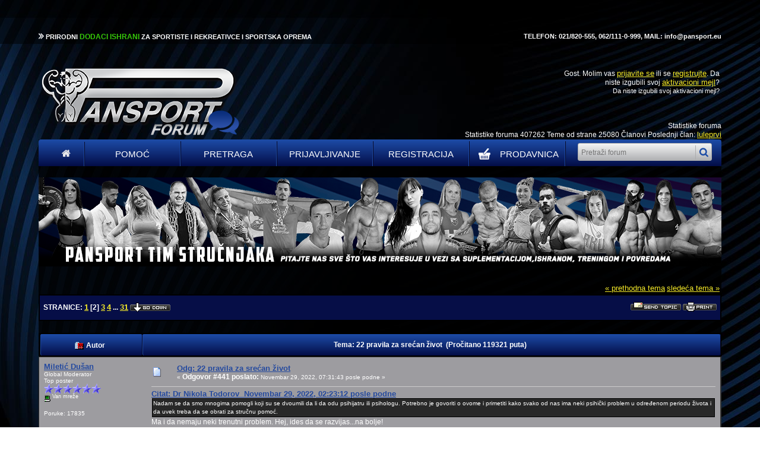

--- FILE ---
content_type: text/html; charset=UTF-8
request_url: https://forum.pansport.rs/index.php?topic=257917.15
body_size: 14318
content:
<!DOCTYPE html PUBLIC "-//W3C//DTD XHTML 1.0 Transitional//EN" "http://www.w3.org/TR/xhtml1/DTD/xhtml1-transitional.dtd">
<html xmlns="http://www.w3.org/1999/xhtml"><head>
	<meta name="description" content="22 pravila za srećan život" />
	<meta http-equiv="Content-Type" content="text/html; charset=UTF-8" />
	<meta name="description" content="22 pravila za srećan život" />
	<meta name="keywords" content="pansport, forum, proteini, kreatin, aminokiseline, gejneri, sagorevaci masti, povecanje telesne tezine, proteini za masu, ishrana sportista, dodaci ishrani, Animal Cuts Srbija, Tribulus Srbija, misicna masa, whey protein Srbija, suplementacija, vitamini i minerali, dekstroza, kazein, l karnitin" />
	<title>22 pravila za srećan život</title>
	<link rel="canonical" href="https://forum.pansport.rs/index.php?topic=257917.15" />
	<link rel="stylesheet" type="text/css" href="https://forum.pansport.rs/Themes/BlackDayPansport/style.css?v=1" />
	<!-- <link rel="stylesheet" type="text/css" href="https://forum.pansport.rs/Themes/default/css/print.css" media="print" /> -->
	<link rel="help" href="https://forum.pansport.rs/index.php?PHPSESSID=hlk0mlj0vqadom52nv0eo2k9ca&amp;action=help" />
	<link rel="search" href="https://forum.pansport.rs/index.php?PHPSESSID=hlk0mlj0vqadom52nv0eo2k9ca&amp;action=search" />
	<link rel="contents" href="https://forum.pansport.rs/index.php?PHPSESSID=hlk0mlj0vqadom52nv0eo2k9ca&amp;" />
	<link rel="alternate" type="application/rss+xml" title="Pansport Forum - RSS" href="https://forum.pansport.rs/index.php?PHPSESSID=hlk0mlj0vqadom52nv0eo2k9ca&amp;type=rss;action=.xml" />
	<link rel="index" href="https://forum.pansport.rs/index.php?PHPSESSID=hlk0mlj0vqadom52nv0eo2k9ca&amp;board=831.0" />
	<script type="text/javascript" src="https://forum.pansport.rs/Themes/default/scripts/script.js"></script>
	<script type="text/javascript"><!-- // --><![CDATA[
		var smf_theme_url = "https://forum.pansport.rs/Themes/BlackDayPansport";
		var smf_default_theme_url = "https://forum.pansport.rs/Themes/default";
		var smf_images_url = "https://forum.pansport.rs/Themes/BlackDayPansport/images";
		var smf_scripturl = "https://forum.pansport.rs/index.php?PHPSESSID=hlk0mlj0vqadom52nv0eo2k9ca&amp;";
		var smf_iso_case_folding = false;
		var smf_charset = "UTF-8";
		var ajax_notification_text = "Učitavam...";
		var ajax_notification_cancel_text = "Otkaži";
	// ]]></script>
        <!-- Global site tag (gtag.js) - Google Analytics -->
        <script async src="https://www.googletagmanager.com/gtag/js?id=UA-18807006-2"></script>
        <script>
        window.dataLayer = window.dataLayer || [];
        function gtag(){dataLayer.push(arguments);}
        gtag("js", new Date());

        gtag("config", "UA-18807006-2");
        </script>
    
	<link rel="stylesheet" type="text/css" id="compat_css" href="https://forum.pansport.rs/Themes/BlackDayPansport/css/compat.css" />
        <!-- App Indexing for Google Search -->
        <link href="android-app://com.quoord.tapatalkpro.activity/tapatalk/forum.pansport.rs/?location=topic&amp;fid=831&amp;tid=257917&amp;perpage=15&amp;page=0.9375&amp;channel=google-indexing" rel="alternate" />
        <link href="ios-app://307880732/tapatalk/forum.pansport.rs/?location=topic&amp;fid=831&amp;tid=257917&amp;perpage=15&amp;page=0.9375&amp;channel=google-indexing" rel="alternate" />
        
        <link href="https://groups.tapatalk-cdn.com/static/manifest/manifest.json" rel="manifest">
        
        <meta name="apple-itunes-app" content="app-id=307880732, affiliate-data=at=10lR7C, app-argument=tapatalk://forum.pansport.rs/?location=topic&fid=831&tid=257917&perpage=15&page=0.9375" />
        
</head>
<body><div id="dark-top">
				<div class="container">
                    <p style="float:right">
                        TELEFON: 021/820-555, 062/111-0-999, MAIL: info@pansport.eu
                    </p>
					<p>

				<img src="https://forum.pansport.rs/Themes/BlackDayPansport/images/arrow.png" />
					 PRIRODNI <span>DODACI ISHRANI</span> ZA SPORTISTE I REKREATIVCE I SPORTSKA OPREMA </p>

				</div>
			</div><div id="logo">
		<table class="header-table">
			<tr>
				<td colspan="" valign="middle" style="white-space: nowrap; width:290px;">
							<img src="/Themes/BlackDayPansport/images/logo.png" alt="Pansport Forum" border="0" />
				</td>

				<td style="width:580px;" valign="middle">


				</td>

	 			<td valign="top" style="width: 290px;">
					<div class="" style="">
						<table class="tborder" cellpadding="4" cellspacing="1" border="0" style="margin-right: 0px;">
							<tr><td  style="padding-right: 0px; text-align: right;" valign="top" class="windowbg" style="width: 100%; text-align: right;"
							Dobrodošli, <strong>Gost</strong>. Molim vas <a href="https://forum.pansport.rs/index.php?PHPSESSID=hlk0mlj0vqadom52nv0eo2k9ca&amp;action=login">prijavite se</a> ili se <a href="https://forum.pansport.rs/index.php?PHPSESSID=hlk0mlj0vqadom52nv0eo2k9ca&amp;action=register">registrujte</a>.
Da niste izgubili svoj <a href="https://forum.pansport.rs/index.php?PHPSESSID=hlk0mlj0vqadom52nv0eo2k9ca&amp;action=activate">aktivacioni mejl</a>?<br />
							<span style="font-size:11px;">Da niste izgubili svoj <a style="font-size:11px; href="https://forum.pansport.rs/index.php?PHPSESSID=hlk0mlj0vqadom52nv0eo2k9ca&amp;action=activate">aktivacioni mejl</a>?<span><br />

							<script type="text/javascript" src="https://forum.pansport.rs/Themes/default/scripts/sha1.js"></script>
						</td></tr></table>
					</div>


	 			</td>
				</tr>
		</table>
	</div>
		<div style="width: 1150px; min-height: 30px; margin: auto; margin-top: -40px;">
			<p style="text-align: right;">Statistike foruma<br />
				Statistike foruma 407262 Teme od strane 25080 Članovi Poslednji član: <a href="https://forum.pansport.rs/index.php?PHPSESSID=hlk0mlj0vqadom52nv0eo2k9ca&amp;action=profile;u=539431">luleprvi</a>
			</p>
		</div>
	<div id="wrapper">
	<div class="user-info" style="">
		<table cellspacing="0" cellpadding="0" border="0" width="100%" style="position: relative;">

			<tr id="upshrinkHeader">
				<td valign="top">
					<div class="" style="position: relative; margin-right: 5px">
						<table width="99%" class="tborder" cellpadding="4" cellspacing="1" border="0">
							<tr>
								<td class="titlebg" >
									User Info
								</td>
							</tr><tr><td valign="top" class="windowbg" style="width: 100%;">
							Dobrodošli, <strong>Gost</strong>. Molim vas <a href="https://forum.pansport.rs/index.php?PHPSESSID=hlk0mlj0vqadom52nv0eo2k9ca&amp;action=login">prijavite se</a> ili se <a href="https://forum.pansport.rs/index.php?PHPSESSID=hlk0mlj0vqadom52nv0eo2k9ca&amp;action=register">registrujte</a>.
Da niste izgubili svoj <a href="https://forum.pansport.rs/index.php?PHPSESSID=hlk0mlj0vqadom52nv0eo2k9ca&amp;action=activate">aktivacioni mejl</a>?<br />
							Januar 21, 2026, 11:47:10 pre podne<br />

							<script type="text/javascript" src="https://forum.pansport.rs/Themes/default/scripts/sha1.js"></script>
						</td>

				<td style="width:290px;" valign="middle">
					<form action="https://forum.pansport.rs/index.php?PHPSESSID=hlk0mlj0vqadom52nv0eo2k9ca&amp;action=search2" method="post" accept-charset="UTF-8" style="margin: 0;">
						<div class="search">
							<input type="text" name="search" value="" class="input_text" />
							<input type="submit" name="submit" value="" class="button_submit" />
							<input type="hidden" name="advanced" value="0" />
										<input type="hidden" name="topic" value="257917" />
						</div>
							<a href="https://forum.pansport.rs/index.php?PHPSESSID=hlk0mlj0vqadom52nv0eo2k9ca&amp;action=search;advanced">Napredna pretraga</a>
					</form>
				</td>





						</tr></table>
					</div>



				</td>
				<td style="width: 262px;">
					<table class="tborder" cellspacing="1" cellpadding="4" style="margin-bottom: 8px; width: 260px; height:127px;">
						<tr style="height:30px;">
							<td class="titlebg">Vesti</td>
						</tr><tr>
							<td class="windowbg2">
								DOBRODOŠLI na PANSPORT FORUM!<br /><br /><a href="http://www.pansport.eu" target="_blank"><a href="http://WWW.PANSPORT.EU" class="bbc_link" target="_blank" rel="noopener noreferrer">WWW.PANSPORT.EU</a></a>
							</td>
						</tr>
					</table>
				</td>
			</tr>
		</table>



		<img id="upshrink" src="https://forum.pansport.rs/Themes/BlackDayPansport/images/upshrink.gif" alt="*" title="Skupi ili raširi zaglavlje." style="margin: 0; display: none;" border="0" />
				<a style="width: 60px !important;min-width: auto;" class="menu-items" href="https://forum.pansport.rs/index.php?PHPSESSID=hlk0mlj0vqadom52nv0eo2k9ca&amp;" target="" ><img src="https://forum.pansport.rs/Themes/BlackDayPansport/images/home.png" alt=""></a> 
				<a class="menu-items" href="https://forum.pansport.rs/index.php?PHPSESSID=hlk0mlj0vqadom52nv0eo2k9ca&amp;action=help" target="" >Pomoć</a> 
				<a class="menu-items" href="https://forum.pansport.rs/index.php?PHPSESSID=hlk0mlj0vqadom52nv0eo2k9ca&amp;action=search" target="" >Pretraga</a> 
				<a class="menu-items" href="https://forum.pansport.rs/index.php?PHPSESSID=hlk0mlj0vqadom52nv0eo2k9ca&amp;action=login" target="" >Prijavljivanje</a> 
				<a class="menu-items" href="https://forum.pansport.rs/index.php?PHPSESSID=hlk0mlj0vqadom52nv0eo2k9ca&amp;action=register" target="" >Registracija</a>

				<a style="text-transform: initial; width: 160px;" class="menu-items" href="https://www.pansport.rs/" ><img style="margin-top: -5px; display: inline-block; float: left; margin-left: 7px;" src="https://forum.pansport.rs/Themes/BlackDayPansport/images/korpa.png" alt="">PRODAVNICA</a>
					<form class="menu-items" action="https://forum.pansport.rs/index.php?PHPSESSID=hlk0mlj0vqadom52nv0eo2k9ca&amp;action=search2" method="post" accept-charset="UTF-8" style="margin: 0; display: inline-block;">
						<div class="search">
							<input type="text" name="search" value="" placeholder="Pretraži forum" class="input_text" />
							<input type="submit" name="submit" value="" class="button_submit" />
							<input type="hidden" name="advanced" value="0" />
										<input type="hidden" name="topic" value="257917" />
						</div>
					</form>
		<script type="text/javascript"><!-- // --><![CDATA[
			var oMainHeaderToggle = new smc_Toggle({
				bToggleEnabled: true,
				bCurrentlyCollapsed: false,
				aSwappableContainers: [
					'upshrinkHeader',
					'upshrinkHeader2'
				],
				aSwapImages: [
					{
						sId: 'upshrink',
						srcExpanded: smf_images_url + '/upshrink.gif',
						altExpanded: 'Skupi ili raširi zaglavlje.',
						srcCollapsed: smf_images_url + '/upshrink2.gif',
						altCollapsed: 'Skupi ili raširi zaglavlje.'
					}
				],
				oThemeOptions: {
					bUseThemeSettings: false,
					sOptionName: 'collapse_header',
					sSessionVar: 'd5bdc7b731c',
					sSessionId: '4f4eda3e9a6fc747cee143b1992bfdde'
				},
				oCookieOptions: {
					bUseCookie: true,
					sCookieName: 'upshrink'
				}
			});
		// ]]></script></div><img id="upshrink" src="https://forum.pansport.rs/Themes/BlackDayPansport/images/under-headline.png" alt="*" title="Skupi ili raširi zaglavlje." style="margin: 0; width:100%;" border="0" />
	<table class="main" width="100%" cellpadding="0" cellspacing="0" border="0"><tr>
		<td><span class="nav" style="font-size: smaller;"> &nbsp;|&nbsp;  &nbsp;|&nbsp;  &nbsp;|&nbsp; </span>
<a id="top"></a>
<a id="msg4401152"></a>
<table width="100%" cellpadding="3" cellspacing="0">
	<tr>
		<td valign="bottom" align="right" class="smalltext">
			<span class="nav"><a href="https://forum.pansport.rs/index.php?PHPSESSID=hlk0mlj0vqadom52nv0eo2k9ca&amp;topic=257917.0;prev_next=prev#new">&laquo; prethodna tema</a> <a href="https://forum.pansport.rs/index.php?PHPSESSID=hlk0mlj0vqadom52nv0eo2k9ca&amp;topic=257917.0;prev_next=next#new">sledeća tema &raquo;</a></span>
		</td>
	</tr>
</table>
<table width="100%" cellpadding="3" cellspacing="0" border="0" class="tborder" style="margin: 0ex;">
	<tr>
		<td class="catbg" width="100%" height="35">
			<table cellpadding="3" cellspacing="0" width="100%">
				<tr>
					<td>
						<strong>Stranice:</strong> <a class="navPages" href="https://forum.pansport.rs/index.php?PHPSESSID=hlk0mlj0vqadom52nv0eo2k9ca&amp;topic=257917.0">1</a> [<strong>2</strong>] <a class="navPages" href="https://forum.pansport.rs/index.php?PHPSESSID=hlk0mlj0vqadom52nv0eo2k9ca&amp;topic=257917.30">3</a> <a class="navPages" href="https://forum.pansport.rs/index.php?PHPSESSID=hlk0mlj0vqadom52nv0eo2k9ca&amp;topic=257917.45">4</a> <span style="font-weight: bold;" onclick="expandPages(this, 'https://forum.pansport.rs/index.php?topic=257917.%1$d', 60, 450, 15);" onmouseover="this.style.cursor='pointer';"> ... </span><a class="navPages" href="https://forum.pansport.rs/index.php?PHPSESSID=hlk0mlj0vqadom52nv0eo2k9ca&amp;topic=257917.450">31</a>  <a href="#bot"><img src="https://forum.pansport.rs/Themes/BlackDayPansport/images/serbian_latin-utf8/go_down.gif" alt="Idi dole" border="0" align="top" /></a>
					</td>
					<td align="right" style="font-size: smaller;"><a href="https://forum.pansport.rs/index.php?PHPSESSID=hlk0mlj0vqadom52nv0eo2k9ca&amp;action=emailuser;sa=sendtopic;topic=257917.0"><img src="https://forum.pansport.rs/Themes/BlackDayPansport/images/serbian_latin-utf8/sendtopic.gif" alt="Pošalji ovu temu" border="0" /></a> <a href="https://forum.pansport.rs/index.php?PHPSESSID=hlk0mlj0vqadom52nv0eo2k9ca&amp;action=printpage;topic=257917.0" rel="new_win nofollow"><img src="https://forum.pansport.rs/Themes/BlackDayPansport/images/serbian_latin-utf8/print.gif" alt="Štampaj" border="0" /></a></td>
				</tr>
			</table>
		</td>
	</tr>
</table>
<table width="100%" cellpadding="3" cellspacing="0" border="0" class="tborder" style="margin: 20px 0px 0px 0px; border-bottom: 0;">
	<tr class="titlebg">
		<td valign="middle" width="15%" style="padding-left: 6px;">
			<img src="https://forum.pansport.rs/Themes/BlackDayPansport/images/topic/veryhot_post.gif" alt="" align="middle" /> Autor
		</td>
		<td valign="middle" width="85%" style="padding-left: 6px;" id="top_subject">
			Tema: 22 pravila za srećan život &nbsp;(Pročitano 119321 puta)
		</td>
	</tr>
</table>

<form action="https://forum.pansport.rs/index.php?PHPSESSID=hlk0mlj0vqadom52nv0eo2k9ca&amp;action=quickmod2;topic=257917.15" method="post" accept-charset="UTF-8" name="quickModForm" id="quickModForm" style="margin: 0px;" onsubmit="return oQuickModify.bInEditMode ? oQuickModify.modifySave('4f4eda3e9a6fc747cee143b1992bfdde', 'd5bdc7b731c') : false;">

<table cellpadding="0" cellspacing="0" border="0" width="100%" class="bordercolor">
	<tr><td style="padding: 1px 1px 0 1px;">
		<table width="100%" cellpadding="3" cellspacing="0" border="0">
			<tr><td class="windowbg2">
				<table width="100%" cellpadding="5" cellspacing="0" style="table-layout: fixed;">
					<tr>
						<td valign="top" width="16%" rowspan="2" style="overflow: hidden;">
							<strong><a href="https://forum.pansport.rs/index.php?PHPSESSID=hlk0mlj0vqadom52nv0eo2k9ca&amp;action=profile;u=243265" title="Pogledaj profil Miletić Dušan">Miletić Dušan</a></strong>
							<div class="smalltext">
								Global Moderator<br />
								Top poster<br />
								<img src="https://forum.pansport.rs/Themes/BlackDayPansport/images/stargmod.gif" alt="*" /><img src="https://forum.pansport.rs/Themes/BlackDayPansport/images/stargmod.gif" alt="*" /><img src="https://forum.pansport.rs/Themes/BlackDayPansport/images/stargmod.gif" alt="*" /><img src="https://forum.pansport.rs/Themes/BlackDayPansport/images/stargmod.gif" alt="*" /><img src="https://forum.pansport.rs/Themes/BlackDayPansport/images/stargmod.gif" alt="*" /><img src="https://forum.pansport.rs/Themes/BlackDayPansport/images/stargmod.gif" alt="*" /><br />
								<img src="https://forum.pansport.rs/Themes/BlackDayPansport/images/useroff.gif" alt="Van mreže" border="0" align="middle" /><span class="smalltext"> Van mreže</span><br /><br />
								Poruke: 17835<br /><br />
								<div style="overflow: auto; width: 100%;"><img class="avatar" src="https://forum.pansport.rs/index.php?PHPSESSID=hlk0mlj0vqadom52nv0eo2k9ca&amp;action=dlattach;attach=641849;type=avatar" alt="" /></div><br />
							</div>
						</td>
						<td valign="top" width="85%" height="100%">
							<table width="100%" border="0"><tr>
								<td valign="middle"><img src="https://forum.pansport.rs/Themes/BlackDayPansport/images/post/xx.gif" alt="" border="0" /></td>
								<td valign="middle">
									<div style="font-weight: bold;" id="subject_4401152">
										<a style="color: #254a9f;" href="https://forum.pansport.rs/index.php?PHPSESSID=hlk0mlj0vqadom52nv0eo2k9ca&amp;topic=257917.msg4401152#msg4401152" rel="nofollow">Odg: 22 pravila za srećan život</a>
									</div>
									<div class="smalltext">&#171; <strong>Odgovor #441 poslato:</strong> Novembar 29, 2022, 07:31:43 posle podne &#187;</div></td>
								<td align="right" valign="bottom" height="20" nowrap="nowrap" style="font-size: smaller;">
								</td>
							</tr></table>
							<hr width="100%" size="1" class="hrcolor" />
							<div class="post"><div class="quoteheader"><div class="topslice_quote"><a href="https://forum.pansport.rs/index.php?PHPSESSID=hlk0mlj0vqadom52nv0eo2k9ca&amp;topic=257917.msg4400952#msg4400952">Citat: Dr Nikola Todorov &nbsp;Novembar 29, 2022, 02:23:12 posle podne</a></div></div><blockquote class="bbc_standard_quote">Nadam se da smo mnogima pomogli koji su se dvoumili da li da odu psihijatru ili psihologu. Potrebno je govoriti o ovome i primetiti kako svako od nas ima neki psihički problem u određenom periodu života i da uvek treba da se obrati za stručnu pomoć.<br /></blockquote><div class="quotefooter"><div class="botslice_quote"></div></div>Ma i da nemaju neki trenutni problem. Hej, ides da se razvijas...na bolje!</div>
						</td>
					</tr>
					<tr>
						<td valign="bottom" class="smalltext" width="85%">
							<table width="100%" border="0" style="table-layout: fixed;"><tr>
								<td colspan="2" class="smalltext" width="100%">
								</td>
							</tr><tr>
								<td valign="bottom" class="smalltext" id="modified_4401152">
								</td>
								<td align="right" valign="bottom" class="smalltext">
									<img src="https://forum.pansport.rs/Themes/BlackDayPansport/images/ip.gif" alt="" border="0" />
									Sačuvana
								</td>
							</tr></table>
							<div class="signature"><a href="https://postimg.org/image/yc11rvx5h/" class="bbc_link" target="_blank" rel="noopener noreferrer"><img src="https://s10.postimg.org/yc11rvx5h/Dusan_Miletic.jpg" alt="" class="bbc_img" /></a></div>
						</td>
					</tr>
				</table>
			</td></tr>
		</table>
	</td></tr>
	<tr><td style="padding: 1px 1px 0 1px;">
		<a id="msg4401142"></a>
		<table width="100%" cellpadding="3" cellspacing="0" border="0">
			<tr><td class="windowbg">
				<table width="100%" cellpadding="5" cellspacing="0" style="table-layout: fixed;">
					<tr>
						<td valign="top" width="16%" rowspan="2" style="overflow: hidden;">
							<strong><a href="https://forum.pansport.rs/index.php?PHPSESSID=hlk0mlj0vqadom52nv0eo2k9ca&amp;action=profile;u=243265" title="Pogledaj profil Miletić Dušan">Miletić Dušan</a></strong>
							<div class="smalltext">
								Global Moderator<br />
								Top poster<br />
								<img src="https://forum.pansport.rs/Themes/BlackDayPansport/images/stargmod.gif" alt="*" /><img src="https://forum.pansport.rs/Themes/BlackDayPansport/images/stargmod.gif" alt="*" /><img src="https://forum.pansport.rs/Themes/BlackDayPansport/images/stargmod.gif" alt="*" /><img src="https://forum.pansport.rs/Themes/BlackDayPansport/images/stargmod.gif" alt="*" /><img src="https://forum.pansport.rs/Themes/BlackDayPansport/images/stargmod.gif" alt="*" /><img src="https://forum.pansport.rs/Themes/BlackDayPansport/images/stargmod.gif" alt="*" /><br />
								<img src="https://forum.pansport.rs/Themes/BlackDayPansport/images/useroff.gif" alt="Van mreže" border="0" align="middle" /><span class="smalltext"> Van mreže</span><br /><br />
								Poruke: 17835<br /><br />
								<div style="overflow: auto; width: 100%;"><img class="avatar" src="https://forum.pansport.rs/index.php?PHPSESSID=hlk0mlj0vqadom52nv0eo2k9ca&amp;action=dlattach;attach=641849;type=avatar" alt="" /></div><br />
							</div>
						</td>
						<td valign="top" width="85%" height="100%">
							<table width="100%" border="0"><tr>
								<td valign="middle"><img src="https://forum.pansport.rs/Themes/BlackDayPansport/images/post/xx.gif" alt="" border="0" /></td>
								<td valign="middle">
									<div style="font-weight: bold;" id="subject_4401142">
										<a style="color: #254a9f;" href="https://forum.pansport.rs/index.php?PHPSESSID=hlk0mlj0vqadom52nv0eo2k9ca&amp;topic=257917.msg4401142#msg4401142" rel="nofollow">Odg: 22 pravila za srećan život</a>
									</div>
									<div class="smalltext">&#171; <strong>Odgovor #440 poslato:</strong> Novembar 29, 2022, 07:31:07 posle podne &#187;</div></td>
								<td align="right" valign="bottom" height="20" nowrap="nowrap" style="font-size: smaller;">
								</td>
							</tr></table>
							<hr width="100%" size="1" class="hrcolor" />
							<div class="post"><div class="quoteheader"><div class="topslice_quote"><a href="https://forum.pansport.rs/index.php?PHPSESSID=hlk0mlj0vqadom52nv0eo2k9ca&amp;topic=257917.msg4400742#msg4400742">Citat: Miki Mihajlovic &nbsp;Novembar 27, 2022, 04:31:55 posle podne</a></div></div><blockquote class="bbc_standard_quote"><div class="quoteheader"><div class="topslice_quote"><a href="https://forum.pansport.rs/index.php?PHPSESSID=hlk0mlj0vqadom52nv0eo2k9ca&amp;topic=257917.msg4400562#msg4400562">Citat: Miletić Dušan &nbsp;Novembar 25, 2022, 05:51:04 posle podne</a></div></div><blockquote class="bbc_alternate_quote"><br />Mnogo je veliki problem što se kod nas ne priča više o zdravlju. Više medijske priče o zdravlju bi umnogome doprinelo poboljšanju istog. Tu najviše akcenta bih stavila na mentalno zdravlje jer je tu prevencija ujedno i prevencija fizičkih bolesti.<br />Nadam se da će se popularizovati psihoterapija i kod nas, kao i svuda jer je zaista i zdravima potrebna.<br /></blockquote><div class="quotefooter"><div class="botslice_quote"></div></div>Ja da sam imao tu pomoc 2015.godine vervatno bi se i dan danas takmicio.Ja jednostavno nisam mogao da prihvatim tu cinjenicu da necu moci da koristim levu ruku i da mi pola pluca nema....to je jednostavno bio prevelik sok za mene,i danas je,medutim sa vremenom naucio sam kako se boriti i nositi se sa time ali bez strucne pomoci.Morao sam sve sam da isprobam i vidim sta radi a sta ne radi.<br /></blockquote><div class="quotefooter"><div class="botslice_quote"></div></div><br />Da li ti je u tim trenuxima padalo na pamet da potrayis pomoc?<br />[/quote]<br />Naravno,i jesam potrazio pomoc i pomoglo mi je jako puno,zato i pricam.<br />[/quote]<br /><br />izvini, ja sam razumeo da smatras da ti je trebalo tada, ali da nisi potrazio pomoc.<br />[/quote]<br />Nisam odmah,to smatram svojom greskom.Jesam kasnije i to mi je pomoglo jako puno,ali da sam odmah....<br />[/quote]<br /><br />Bitno je da jesi. I onda je sve imalo svoj tok. Sve ima svoje zasto.<br />[/quote]<br />Da,samo uvek ostaje taj zal za propustenim vremenom.Znas ono sta bi bilo da sam ranije potrazio pomoc....<br />[/quote]<br /><br />Kapiram sta zelis da kazes, ALI, ja se zaista vodim onim- u zivotu se sve desava sa svojim razlogom i da nije bilo bas tako, ti danas ne bi bio to sto si.<br />[/quote]<br />A ja se vodim onim da svako SEBI kroji zivot i bice ono sto on zeli ili hoce da postigne.<br /><br /><br />[/quote]<br /><br />Kratko, kako zracis- tako i privlacis!</div>
						</td>
					</tr>
					<tr>
						<td valign="bottom" class="smalltext" width="85%">
							<table width="100%" border="0" style="table-layout: fixed;"><tr>
								<td colspan="2" class="smalltext" width="100%">
								</td>
							</tr><tr>
								<td valign="bottom" class="smalltext" id="modified_4401142">
								</td>
								<td align="right" valign="bottom" class="smalltext">
									<img src="https://forum.pansport.rs/Themes/BlackDayPansport/images/ip.gif" alt="" border="0" />
									Sačuvana
								</td>
							</tr></table>
							<div class="signature"><a href="https://postimg.org/image/yc11rvx5h/" class="bbc_link" target="_blank" rel="noopener noreferrer"><img src="https://s10.postimg.org/yc11rvx5h/Dusan_Miletic.jpg" alt="" class="bbc_img" /></a></div>
						</td>
					</tr>
				</table>
			</td></tr>
		</table>
	</td></tr>
	<tr><td style="padding: 1px 1px 0 1px;">
		<a id="msg4400952"></a>
		<table width="100%" cellpadding="3" cellspacing="0" border="0">
			<tr><td class="windowbg2">
				<table width="100%" cellpadding="5" cellspacing="0" style="table-layout: fixed;">
					<tr>
						<td valign="top" width="16%" rowspan="2" style="overflow: hidden;">
							<strong><a href="https://forum.pansport.rs/index.php?PHPSESSID=hlk0mlj0vqadom52nv0eo2k9ca&amp;action=profile;u=533707" title="Pogledaj profil Dr Nikola Todorov">Dr Nikola Todorov</a></strong>
							<div class="smalltext">
								Top poster<br />
								<img src="https://forum.pansport.rs/Themes/BlackDayPansport/images/star.gif" alt="*" /><img src="https://forum.pansport.rs/Themes/BlackDayPansport/images/star.gif" alt="*" /><img src="https://forum.pansport.rs/Themes/BlackDayPansport/images/star.gif" alt="*" /><img src="https://forum.pansport.rs/Themes/BlackDayPansport/images/star.gif" alt="*" /><img src="https://forum.pansport.rs/Themes/BlackDayPansport/images/star.gif" alt="*" /><img src="https://forum.pansport.rs/Themes/BlackDayPansport/images/star.gif" alt="*" /><img src="https://forum.pansport.rs/Themes/BlackDayPansport/images/star.gif" alt="*" /><br />
								<img src="https://forum.pansport.rs/Themes/BlackDayPansport/images/useroff.gif" alt="Van mreže" border="0" align="middle" /><span class="smalltext"> Van mreže</span><br /><br />
								Poruke: 10032<br /><br />
								<div style="overflow: auto; width: 100%;"><img class="avatar" src="https://forum.pansport.rs/index.php?PHPSESSID=hlk0mlj0vqadom52nv0eo2k9ca&amp;action=dlattach;attach=684577;type=avatar" alt="" /></div><br />
							</div>
						</td>
						<td valign="top" width="85%" height="100%">
							<table width="100%" border="0"><tr>
								<td valign="middle"><img src="https://forum.pansport.rs/Themes/BlackDayPansport/images/post/xx.gif" alt="" border="0" /></td>
								<td valign="middle">
									<div style="font-weight: bold;" id="subject_4400952">
										<a style="color: #254a9f;" href="https://forum.pansport.rs/index.php?PHPSESSID=hlk0mlj0vqadom52nv0eo2k9ca&amp;topic=257917.msg4400952#msg4400952" rel="nofollow">Odg: 22 pravila za srećan život</a>
									</div>
									<div class="smalltext">&#171; <strong>Odgovor #439 poslato:</strong> Novembar 29, 2022, 02:23:12 posle podne &#187;</div></td>
								<td align="right" valign="bottom" height="20" nowrap="nowrap" style="font-size: smaller;">
								</td>
							</tr></table>
							<hr width="100%" size="1" class="hrcolor" />
							<div class="post">Nadam se da smo mnogima pomogli koji su se dvoumili da li da odu psihijatru ili psihologu. Potrebno je govoriti o ovome i primetiti kako svako od nas ima neki psihički problem u određenom periodu života i da uvek treba da se obrati za stručnu pomoć.</div>
						</td>
					</tr>
					<tr>
						<td valign="bottom" class="smalltext" width="85%">
							<table width="100%" border="0" style="table-layout: fixed;"><tr>
								<td colspan="2" class="smalltext" width="100%">
								</td>
							</tr><tr>
								<td valign="bottom" class="smalltext" id="modified_4400952">
								</td>
								<td align="right" valign="bottom" class="smalltext">
									<img src="https://forum.pansport.rs/Themes/BlackDayPansport/images/ip.gif" alt="" border="0" />
									Sačuvana
								</td>
							</tr></table>
						</td>
					</tr>
				</table>
			</td></tr>
		</table>
	</td></tr>
	<tr><td style="padding: 1px 1px 0 1px;">
		<a id="msg4400832"></a>
		<table width="100%" cellpadding="3" cellspacing="0" border="0">
			<tr><td class="windowbg">
				<table width="100%" cellpadding="5" cellspacing="0" style="table-layout: fixed;">
					<tr>
						<td valign="top" width="16%" rowspan="2" style="overflow: hidden;">
							<strong><a href="https://forum.pansport.rs/index.php?PHPSESSID=hlk0mlj0vqadom52nv0eo2k9ca&amp;action=profile;u=533707" title="Pogledaj profil Dr Nikola Todorov">Dr Nikola Todorov</a></strong>
							<div class="smalltext">
								Top poster<br />
								<img src="https://forum.pansport.rs/Themes/BlackDayPansport/images/star.gif" alt="*" /><img src="https://forum.pansport.rs/Themes/BlackDayPansport/images/star.gif" alt="*" /><img src="https://forum.pansport.rs/Themes/BlackDayPansport/images/star.gif" alt="*" /><img src="https://forum.pansport.rs/Themes/BlackDayPansport/images/star.gif" alt="*" /><img src="https://forum.pansport.rs/Themes/BlackDayPansport/images/star.gif" alt="*" /><img src="https://forum.pansport.rs/Themes/BlackDayPansport/images/star.gif" alt="*" /><img src="https://forum.pansport.rs/Themes/BlackDayPansport/images/star.gif" alt="*" /><br />
								<img src="https://forum.pansport.rs/Themes/BlackDayPansport/images/useroff.gif" alt="Van mreže" border="0" align="middle" /><span class="smalltext"> Van mreže</span><br /><br />
								Poruke: 10032<br /><br />
								<div style="overflow: auto; width: 100%;"><img class="avatar" src="https://forum.pansport.rs/index.php?PHPSESSID=hlk0mlj0vqadom52nv0eo2k9ca&amp;action=dlattach;attach=684577;type=avatar" alt="" /></div><br />
							</div>
						</td>
						<td valign="top" width="85%" height="100%">
							<table width="100%" border="0"><tr>
								<td valign="middle"><img src="https://forum.pansport.rs/Themes/BlackDayPansport/images/post/xx.gif" alt="" border="0" /></td>
								<td valign="middle">
									<div style="font-weight: bold;" id="subject_4400832">
										<a style="color: #254a9f;" href="https://forum.pansport.rs/index.php?PHPSESSID=hlk0mlj0vqadom52nv0eo2k9ca&amp;topic=257917.msg4400832#msg4400832" rel="nofollow">Odg: 22 pravila za srećan život</a>
									</div>
									<div class="smalltext">&#171; <strong>Odgovor #438 poslato:</strong> Novembar 27, 2022, 09:12:09 posle podne &#187;</div></td>
								<td align="right" valign="bottom" height="20" nowrap="nowrap" style="font-size: smaller;">
								</td>
							</tr></table>
							<hr width="100%" size="1" class="hrcolor" />
							<div class="post"><div class="quoteheader"><div class="topslice_quote"><a href="https://forum.pansport.rs/index.php?PHPSESSID=hlk0mlj0vqadom52nv0eo2k9ca&amp;topic=257917.msg4400752#msg4400752">Citat: Miki Mihajlovic &nbsp;Novembar 27, 2022, 04:35:15 posle podne</a></div></div><blockquote class="bbc_standard_quote"><div class="quoteheader"><div class="topslice_quote"><a href="https://forum.pansport.rs/index.php?PHPSESSID=hlk0mlj0vqadom52nv0eo2k9ca&amp;topic=257917.msg4400572#msg4400572">Citat: Miletić Dušan &nbsp;Novembar 25, 2022, 05:52:31 posle podne</a></div></div><blockquote class="bbc_alternate_quote"><div class="quoteheader"><div class="topslice_quote"><a href="https://forum.pansport.rs/index.php?PHPSESSID=hlk0mlj0vqadom52nv0eo2k9ca&amp;topic=257917.msg4400292#msg4400292">Citat: drAnita Mrdakovic &nbsp;Novembar 24, 2022, 05:57:59 posle podne</a></div></div><blockquote class="bbc_standard_quote"><div class="quoteheader"><div class="topslice_quote"><a href="https://forum.pansport.rs/index.php?PHPSESSID=hlk0mlj0vqadom52nv0eo2k9ca&amp;topic=257917.msg4400152#msg4400152">Citat: Miletić Dušan &nbsp;Novembar 24, 2022, 03:31:16 posle podne</a></div></div><blockquote class="bbc_alternate_quote"><div class="quoteheader"><div class="topslice_quote"><a href="https://forum.pansport.rs/index.php?PHPSESSID=hlk0mlj0vqadom52nv0eo2k9ca&amp;topic=257917.msg4399902#msg4399902">Citat: drAnita Mrdakovic &nbsp;Novembar 23, 2022, 09:09:54 pre podne</a></div></div><blockquote class="bbc_standard_quote">Psihoterapeut može biti i lekar opšte prakse i socijalni radnik, pored psihijatra i psihologa. Treba se opredeliti prema tome kako osoba radi i kakav se transfer uspostavlja u odnosu lekar-pacijent.<br /></blockquote><div class="quotefooter"><div class="botslice_quote"></div></div><br />Dobro, onda moze biti i frizerka, ali ne bih isao u tom smeru.<br /></blockquote><div class="quotefooter"><div class="botslice_quote"></div></div>Naravno da ne može. Ovo su sve stručna lica, navela sam informativno. Svako od njih prolazi odgovarajuću obuku. Prema svojim afinitetima i stanju se čovek odlučuje kod koga će. Neznanje do opasnih predrasuda dovodi, zato je vrlo bitno raspitati se dobro šta je psihoterapija i ko su psihoterapeuti.<br /></blockquote><div class="quotefooter"><div class="botslice_quote"></div></div><br />Naravno, ali tu su i razliciti metodi. I jako je bitno da ljudi ,ukoliko se ne nadju sa jednim, potraze i sledeceg psihoterapeuta. Jer on mora da ti legne. Naglasavam to, jer znam kako ljudi krenu i kao- nije to za mene, nije bilo efekta i sl.<br /></blockquote><div class="quotefooter"><div class="botslice_quote"></div></div>Onda ides do sledeceg,sve dok ne nades pravog koji ti lezi u svakom pogledu.<br />Isto je i sa vezbama.Recimo ti radis benc kao bilderi sa laktovima prema napolju.Ja sam ti milion puta rekao da stavis laktove prema unutra i ti si rekao da si probao i da ti ne odgovara.U sta ja verujem ,samo sam naveo kao primer.Ja recimo tako bih dizao puno manje.<br /></blockquote><div class="quotefooter"><div class="botslice_quote"></div></div>Slažem se. Nema izgovora da neko ne može da nađe adekvatnog psihoterapeuta.</div>
						</td>
					</tr>
					<tr>
						<td valign="bottom" class="smalltext" width="85%">
							<table width="100%" border="0" style="table-layout: fixed;"><tr>
								<td colspan="2" class="smalltext" width="100%">
								</td>
							</tr><tr>
								<td valign="bottom" class="smalltext" id="modified_4400832">
								</td>
								<td align="right" valign="bottom" class="smalltext">
									<img src="https://forum.pansport.rs/Themes/BlackDayPansport/images/ip.gif" alt="" border="0" />
									Sačuvana
								</td>
							</tr></table>
						</td>
					</tr>
				</table>
			</td></tr>
		</table>
	</td></tr>
	<tr><td style="padding: 1px 1px 0 1px;">
		<a id="msg4400762"></a>
		<table width="100%" cellpadding="3" cellspacing="0" border="0">
			<tr><td class="windowbg2">
				<table width="100%" cellpadding="5" cellspacing="0" style="table-layout: fixed;">
					<tr>
						<td valign="top" width="16%" rowspan="2" style="overflow: hidden;">
							<strong><a href="https://forum.pansport.rs/index.php?PHPSESSID=hlk0mlj0vqadom52nv0eo2k9ca&amp;action=profile;u=23935" title="Pogledaj profil Miki Mihajlovic">Miki Mihajlovic</a></strong>
							<div class="smalltext">
								Global Moderator<br />
								Top poster<br />
								<img src="https://forum.pansport.rs/Themes/BlackDayPansport/images/stargmod.gif" alt="*" /><img src="https://forum.pansport.rs/Themes/BlackDayPansport/images/stargmod.gif" alt="*" /><img src="https://forum.pansport.rs/Themes/BlackDayPansport/images/stargmod.gif" alt="*" /><img src="https://forum.pansport.rs/Themes/BlackDayPansport/images/stargmod.gif" alt="*" /><img src="https://forum.pansport.rs/Themes/BlackDayPansport/images/stargmod.gif" alt="*" /><img src="https://forum.pansport.rs/Themes/BlackDayPansport/images/stargmod.gif" alt="*" /><br />
								<img src="https://forum.pansport.rs/Themes/BlackDayPansport/images/useroff.gif" alt="Van mreže" border="0" align="middle" /><span class="smalltext"> Van mreže</span><br /><br />
								Poruke: 32711<br /><br />
								<div style="overflow: auto; width: 100%;"><img class="avatar" src="https://forum.pansport.rs/index.php?PHPSESSID=hlk0mlj0vqadom52nv0eo2k9ca&amp;action=dlattach;attach=679547;type=avatar" alt="" /></div><br />
								Shut the f..k up and train!!!<br />
								<br />
							</div>
						</td>
						<td valign="top" width="85%" height="100%">
							<table width="100%" border="0"><tr>
								<td valign="middle"><img src="https://forum.pansport.rs/Themes/BlackDayPansport/images/post/xx.gif" alt="" border="0" /></td>
								<td valign="middle">
									<div style="font-weight: bold;" id="subject_4400762">
										<a style="color: #254a9f;" href="https://forum.pansport.rs/index.php?PHPSESSID=hlk0mlj0vqadom52nv0eo2k9ca&amp;topic=257917.msg4400762#msg4400762" rel="nofollow">Odg: 22 pravila za srećan život</a>
									</div>
									<div class="smalltext">&#171; <strong>Odgovor #437 poslato:</strong> Novembar 27, 2022, 04:36:30 posle podne &#187;</div></td>
								<td align="right" valign="bottom" height="20" nowrap="nowrap" style="font-size: smaller;">
								</td>
							</tr></table>
							<hr width="100%" size="1" class="hrcolor" />
							<div class="post"><div class="quoteheader"><div class="topslice_quote"><a href="https://forum.pansport.rs/index.php?PHPSESSID=hlk0mlj0vqadom52nv0eo2k9ca&amp;topic=257917.msg4400612#msg4400612">Citat: Miletić Dušan &nbsp;Novembar 25, 2022, 05:56:29 posle podne</a></div></div><blockquote class="bbc_standard_quote"><div class="quoteheader"><div class="topslice_quote"><a href="https://forum.pansport.rs/index.php?PHPSESSID=hlk0mlj0vqadom52nv0eo2k9ca&amp;topic=257917.msg4400432#msg4400432">Citat: Miki Mihajlovic &nbsp;Novembar 25, 2022, 03:37:53 posle podne</a></div></div><blockquote class="bbc_alternate_quote"><div class="quoteheader"><div class="topslice_quote"><a href="https://forum.pansport.rs/index.php?PHPSESSID=hlk0mlj0vqadom52nv0eo2k9ca&amp;topic=257917.msg4400292#msg4400292">Citat: drAnita Mrdakovic &nbsp;Novembar 24, 2022, 05:57:59 posle podne</a></div></div><blockquote class="bbc_standard_quote"><div class="quoteheader"><div class="topslice_quote"><a href="https://forum.pansport.rs/index.php?PHPSESSID=hlk0mlj0vqadom52nv0eo2k9ca&amp;topic=257917.msg4400152#msg4400152">Citat: Miletić Dušan &nbsp;Novembar 24, 2022, 03:31:16 posle podne</a></div></div><blockquote class="bbc_alternate_quote"><div class="quoteheader"><div class="topslice_quote"><a href="https://forum.pansport.rs/index.php?PHPSESSID=hlk0mlj0vqadom52nv0eo2k9ca&amp;topic=257917.msg4399902#msg4399902">Citat: drAnita Mrdakovic &nbsp;Novembar 23, 2022, 09:09:54 pre podne</a></div></div><blockquote class="bbc_standard_quote">Psihoterapeut može biti i lekar opšte prakse i socijalni radnik, pored psihijatra i psihologa. Treba se opredeliti prema tome kako osoba radi i kakav se transfer uspostavlja u odnosu lekar-pacijent.<br /></blockquote><div class="quotefooter"><div class="botslice_quote"></div></div><br />Dobro, onda moze biti i frizerka, ali ne bih isao u tom smeru.<br /></blockquote><div class="quotefooter"><div class="botslice_quote"></div></div>Naravno da ne može. Ovo su sve stručna lica, navela sam informativno. Svako od njih prolazi odgovarajuću obuku. Prema svojim afinitetima i stanju se čovek odlučuje kod koga će. Neznanje do opasnih predrasuda dovodi, zato je vrlo bitno raspitati se dobro šta je psihoterapija i ko su psihoterapeuti.<br /></blockquote><div class="quotefooter"><div class="botslice_quote"></div></div>Ja sam mislio da se Dule samo sali.<br /></blockquote><div class="quotefooter"><div class="botslice_quote"></div></div><br />Nisam se salio zato sto smatramd a lekar opste prakse ukoliko se ne doedukuje ne moze biti terapeut. Ako se nismo dobro razumeli, onda ok.<br /></blockquote><div class="quotefooter"><div class="botslice_quote"></div></div>Razumeo sam i slazem se.</div>
						</td>
					</tr>
					<tr>
						<td valign="bottom" class="smalltext" width="85%">
							<table width="100%" border="0" style="table-layout: fixed;"><tr>
								<td colspan="2" class="smalltext" width="100%">
								</td>
							</tr><tr>
								<td valign="bottom" class="smalltext" id="modified_4400762">
								</td>
								<td align="right" valign="bottom" class="smalltext">
									<img src="https://forum.pansport.rs/Themes/BlackDayPansport/images/ip.gif" alt="" border="0" />
									Sačuvana
								</td>
							</tr></table>
							<div class="signature"><a href="http://postimg.org/image/4n806bzwr/" class="bbc_link" target="_blank" rel="noopener noreferrer"><img src="http://s17.postimg.org/4n806bzwr/Miki_Mihajlovic_nov.jpg" alt="" class="bbc_img" /></a></div>
						</td>
					</tr>
				</table>
			</td></tr>
		</table>
	</td></tr>
	<tr><td style="padding: 1px 1px 0 1px;">
		<a id="msg4400752"></a>
		<table width="100%" cellpadding="3" cellspacing="0" border="0">
			<tr><td class="windowbg">
				<table width="100%" cellpadding="5" cellspacing="0" style="table-layout: fixed;">
					<tr>
						<td valign="top" width="16%" rowspan="2" style="overflow: hidden;">
							<strong><a href="https://forum.pansport.rs/index.php?PHPSESSID=hlk0mlj0vqadom52nv0eo2k9ca&amp;action=profile;u=23935" title="Pogledaj profil Miki Mihajlovic">Miki Mihajlovic</a></strong>
							<div class="smalltext">
								Global Moderator<br />
								Top poster<br />
								<img src="https://forum.pansport.rs/Themes/BlackDayPansport/images/stargmod.gif" alt="*" /><img src="https://forum.pansport.rs/Themes/BlackDayPansport/images/stargmod.gif" alt="*" /><img src="https://forum.pansport.rs/Themes/BlackDayPansport/images/stargmod.gif" alt="*" /><img src="https://forum.pansport.rs/Themes/BlackDayPansport/images/stargmod.gif" alt="*" /><img src="https://forum.pansport.rs/Themes/BlackDayPansport/images/stargmod.gif" alt="*" /><img src="https://forum.pansport.rs/Themes/BlackDayPansport/images/stargmod.gif" alt="*" /><br />
								<img src="https://forum.pansport.rs/Themes/BlackDayPansport/images/useroff.gif" alt="Van mreže" border="0" align="middle" /><span class="smalltext"> Van mreže</span><br /><br />
								Poruke: 32711<br /><br />
								<div style="overflow: auto; width: 100%;"><img class="avatar" src="https://forum.pansport.rs/index.php?PHPSESSID=hlk0mlj0vqadom52nv0eo2k9ca&amp;action=dlattach;attach=679547;type=avatar" alt="" /></div><br />
								Shut the f..k up and train!!!<br />
								<br />
							</div>
						</td>
						<td valign="top" width="85%" height="100%">
							<table width="100%" border="0"><tr>
								<td valign="middle"><img src="https://forum.pansport.rs/Themes/BlackDayPansport/images/post/xx.gif" alt="" border="0" /></td>
								<td valign="middle">
									<div style="font-weight: bold;" id="subject_4400752">
										<a style="color: #254a9f;" href="https://forum.pansport.rs/index.php?PHPSESSID=hlk0mlj0vqadom52nv0eo2k9ca&amp;topic=257917.msg4400752#msg4400752" rel="nofollow">Odg: 22 pravila za srećan život</a>
									</div>
									<div class="smalltext">&#171; <strong>Odgovor #436 poslato:</strong> Novembar 27, 2022, 04:35:15 posle podne &#187;</div></td>
								<td align="right" valign="bottom" height="20" nowrap="nowrap" style="font-size: smaller;">
								</td>
							</tr></table>
							<hr width="100%" size="1" class="hrcolor" />
							<div class="post"><div class="quoteheader"><div class="topslice_quote"><a href="https://forum.pansport.rs/index.php?PHPSESSID=hlk0mlj0vqadom52nv0eo2k9ca&amp;topic=257917.msg4400572#msg4400572">Citat: Miletić Dušan &nbsp;Novembar 25, 2022, 05:52:31 posle podne</a></div></div><blockquote class="bbc_standard_quote"><div class="quoteheader"><div class="topslice_quote"><a href="https://forum.pansport.rs/index.php?PHPSESSID=hlk0mlj0vqadom52nv0eo2k9ca&amp;topic=257917.msg4400292#msg4400292">Citat: drAnita Mrdakovic &nbsp;Novembar 24, 2022, 05:57:59 posle podne</a></div></div><blockquote class="bbc_alternate_quote"><div class="quoteheader"><div class="topslice_quote"><a href="https://forum.pansport.rs/index.php?PHPSESSID=hlk0mlj0vqadom52nv0eo2k9ca&amp;topic=257917.msg4400152#msg4400152">Citat: Miletić Dušan &nbsp;Novembar 24, 2022, 03:31:16 posle podne</a></div></div><blockquote class="bbc_standard_quote"><div class="quoteheader"><div class="topslice_quote"><a href="https://forum.pansport.rs/index.php?PHPSESSID=hlk0mlj0vqadom52nv0eo2k9ca&amp;topic=257917.msg4399902#msg4399902">Citat: drAnita Mrdakovic &nbsp;Novembar 23, 2022, 09:09:54 pre podne</a></div></div><blockquote class="bbc_alternate_quote">Psihoterapeut može biti i lekar opšte prakse i socijalni radnik, pored psihijatra i psihologa. Treba se opredeliti prema tome kako osoba radi i kakav se transfer uspostavlja u odnosu lekar-pacijent.<br /></blockquote><div class="quotefooter"><div class="botslice_quote"></div></div><br />Dobro, onda moze biti i frizerka, ali ne bih isao u tom smeru.<br /></blockquote><div class="quotefooter"><div class="botslice_quote"></div></div>Naravno da ne može. Ovo su sve stručna lica, navela sam informativno. Svako od njih prolazi odgovarajuću obuku. Prema svojim afinitetima i stanju se čovek odlučuje kod koga će. Neznanje do opasnih predrasuda dovodi, zato je vrlo bitno raspitati se dobro šta je psihoterapija i ko su psihoterapeuti.<br /></blockquote><div class="quotefooter"><div class="botslice_quote"></div></div><br />Naravno, ali tu su i razliciti metodi. I jako je bitno da ljudi ,ukoliko se ne nadju sa jednim, potraze i sledeceg psihoterapeuta. Jer on mora da ti legne. Naglasavam to, jer znam kako ljudi krenu i kao- nije to za mene, nije bilo efekta i sl.<br /></blockquote><div class="quotefooter"><div class="botslice_quote"></div></div>Onda ides do sledeceg,sve dok ne nades pravog koji ti lezi u svakom pogledu.<br />Isto je i sa vezbama.Recimo ti radis benc kao bilderi sa laktovima prema napolju.Ja sam ti milion puta rekao da stavis laktove prema unutra i ti si rekao da si probao i da ti ne odgovara.U sta ja verujem ,samo sam naveo kao primer.Ja recimo tako bih dizao puno manje.</div>
						</td>
					</tr>
					<tr>
						<td valign="bottom" class="smalltext" width="85%">
							<table width="100%" border="0" style="table-layout: fixed;"><tr>
								<td colspan="2" class="smalltext" width="100%">
								</td>
							</tr><tr>
								<td valign="bottom" class="smalltext" id="modified_4400752">
								</td>
								<td align="right" valign="bottom" class="smalltext">
									<img src="https://forum.pansport.rs/Themes/BlackDayPansport/images/ip.gif" alt="" border="0" />
									Sačuvana
								</td>
							</tr></table>
							<div class="signature"><a href="http://postimg.org/image/4n806bzwr/" class="bbc_link" target="_blank" rel="noopener noreferrer"><img src="http://s17.postimg.org/4n806bzwr/Miki_Mihajlovic_nov.jpg" alt="" class="bbc_img" /></a></div>
						</td>
					</tr>
				</table>
			</td></tr>
		</table>
	</td></tr>
	<tr><td style="padding: 1px 1px 0 1px;">
		<a id="msg4400742"></a>
		<table width="100%" cellpadding="3" cellspacing="0" border="0">
			<tr><td class="windowbg2">
				<table width="100%" cellpadding="5" cellspacing="0" style="table-layout: fixed;">
					<tr>
						<td valign="top" width="16%" rowspan="2" style="overflow: hidden;">
							<strong><a href="https://forum.pansport.rs/index.php?PHPSESSID=hlk0mlj0vqadom52nv0eo2k9ca&amp;action=profile;u=23935" title="Pogledaj profil Miki Mihajlovic">Miki Mihajlovic</a></strong>
							<div class="smalltext">
								Global Moderator<br />
								Top poster<br />
								<img src="https://forum.pansport.rs/Themes/BlackDayPansport/images/stargmod.gif" alt="*" /><img src="https://forum.pansport.rs/Themes/BlackDayPansport/images/stargmod.gif" alt="*" /><img src="https://forum.pansport.rs/Themes/BlackDayPansport/images/stargmod.gif" alt="*" /><img src="https://forum.pansport.rs/Themes/BlackDayPansport/images/stargmod.gif" alt="*" /><img src="https://forum.pansport.rs/Themes/BlackDayPansport/images/stargmod.gif" alt="*" /><img src="https://forum.pansport.rs/Themes/BlackDayPansport/images/stargmod.gif" alt="*" /><br />
								<img src="https://forum.pansport.rs/Themes/BlackDayPansport/images/useroff.gif" alt="Van mreže" border="0" align="middle" /><span class="smalltext"> Van mreže</span><br /><br />
								Poruke: 32711<br /><br />
								<div style="overflow: auto; width: 100%;"><img class="avatar" src="https://forum.pansport.rs/index.php?PHPSESSID=hlk0mlj0vqadom52nv0eo2k9ca&amp;action=dlattach;attach=679547;type=avatar" alt="" /></div><br />
								Shut the f..k up and train!!!<br />
								<br />
							</div>
						</td>
						<td valign="top" width="85%" height="100%">
							<table width="100%" border="0"><tr>
								<td valign="middle"><img src="https://forum.pansport.rs/Themes/BlackDayPansport/images/post/xx.gif" alt="" border="0" /></td>
								<td valign="middle">
									<div style="font-weight: bold;" id="subject_4400742">
										<a style="color: #254a9f;" href="https://forum.pansport.rs/index.php?PHPSESSID=hlk0mlj0vqadom52nv0eo2k9ca&amp;topic=257917.msg4400742#msg4400742" rel="nofollow">Odg: 22 pravila za srećan život</a>
									</div>
									<div class="smalltext">&#171; <strong>Odgovor #435 poslato:</strong> Novembar 27, 2022, 04:31:55 posle podne &#187;</div></td>
								<td align="right" valign="bottom" height="20" nowrap="nowrap" style="font-size: smaller;">
								</td>
							</tr></table>
							<hr width="100%" size="1" class="hrcolor" />
							<div class="post"><div class="quoteheader"><div class="topslice_quote"><a href="https://forum.pansport.rs/index.php?PHPSESSID=hlk0mlj0vqadom52nv0eo2k9ca&amp;topic=257917.msg4400562#msg4400562">Citat: Miletić Dušan &nbsp;Novembar 25, 2022, 05:51:04 posle podne</a></div></div><blockquote class="bbc_standard_quote"><br />Mnogo je veliki problem što se kod nas ne priča više o zdravlju. Više medijske priče o zdravlju bi umnogome doprinelo poboljšanju istog. Tu najviše akcenta bih stavila na mentalno zdravlje jer je tu prevencija ujedno i prevencija fizičkih bolesti.<br />Nadam se da će se popularizovati psihoterapija i kod nas, kao i svuda jer je zaista i zdravima potrebna.<br /></blockquote><div class="quotefooter"><div class="botslice_quote"></div></div>Ja da sam imao tu pomoc 2015.godine vervatno bi se i dan danas takmicio.Ja jednostavno nisam mogao da prihvatim tu cinjenicu da necu moci da koristim levu ruku i da mi pola pluca nema....to je jednostavno bio prevelik sok za mene,i danas je,medutim sa vremenom naucio sam kako se boriti i nositi se sa time ali bez strucne pomoci.Morao sam sve sam da isprobam i vidim sta radi a sta ne radi.<br />[/quote]<br /><br />Da li ti je u tim trenuxima padalo na pamet da potrayis pomoc?<br />[/quote]<br />Naravno,i jesam potrazio pomoc i pomoglo mi je jako puno,zato i pricam.<br />[/quote]<br /><br />izvini, ja sam razumeo da smatras da ti je trebalo tada, ali da nisi potrazio pomoc.<br />[/quote]<br />Nisam odmah,to smatram svojom greskom.Jesam kasnije i to mi je pomoglo jako puno,ali da sam odmah....<br />[/quote]<br /><br />Bitno je da jesi. I onda je sve imalo svoj tok. Sve ima svoje zasto.<br />[/quote]<br />Da,samo uvek ostaje taj zal za propustenim vremenom.Znas ono sta bi bilo da sam ranije potrazio pomoc....<br />[/quote]<br /><br />Kapiram sta zelis da kazes, ALI, ja se zaista vodim onim- u zivotu se sve desava sa svojim razlogom i da nije bilo bas tako, ti danas ne bi bio to sto si.<br />[/quote]<br />A ja se vodim onim da svako SEBI kroji zivot i bice ono sto on zeli ili hoce da postigne.</div>
						</td>
					</tr>
					<tr>
						<td valign="bottom" class="smalltext" width="85%">
							<table width="100%" border="0" style="table-layout: fixed;"><tr>
								<td colspan="2" class="smalltext" width="100%">
								</td>
							</tr><tr>
								<td valign="bottom" class="smalltext" id="modified_4400742">
								</td>
								<td align="right" valign="bottom" class="smalltext">
									<img src="https://forum.pansport.rs/Themes/BlackDayPansport/images/ip.gif" alt="" border="0" />
									Sačuvana
								</td>
							</tr></table>
							<div class="signature"><a href="http://postimg.org/image/4n806bzwr/" class="bbc_link" target="_blank" rel="noopener noreferrer"><img src="http://s17.postimg.org/4n806bzwr/Miki_Mihajlovic_nov.jpg" alt="" class="bbc_img" /></a></div>
						</td>
					</tr>
				</table>
			</td></tr>
		</table>
	</td></tr>
	<tr><td style="padding: 1px 1px 0 1px;">
		<a id="msg4400732"></a>
		<table width="100%" cellpadding="3" cellspacing="0" border="0">
			<tr><td class="windowbg">
				<table width="100%" cellpadding="5" cellspacing="0" style="table-layout: fixed;">
					<tr>
						<td valign="top" width="16%" rowspan="2" style="overflow: hidden;">
							<strong><a href="https://forum.pansport.rs/index.php?PHPSESSID=hlk0mlj0vqadom52nv0eo2k9ca&amp;action=profile;u=533737" title="Pogledaj profil drAnita Mrdakovic">drAnita Mrdakovic</a></strong>
							<div class="smalltext">
								Top poster<br />
								<img src="https://forum.pansport.rs/Themes/BlackDayPansport/images/star.gif" alt="*" /><img src="https://forum.pansport.rs/Themes/BlackDayPansport/images/star.gif" alt="*" /><img src="https://forum.pansport.rs/Themes/BlackDayPansport/images/star.gif" alt="*" /><img src="https://forum.pansport.rs/Themes/BlackDayPansport/images/star.gif" alt="*" /><img src="https://forum.pansport.rs/Themes/BlackDayPansport/images/star.gif" alt="*" /><img src="https://forum.pansport.rs/Themes/BlackDayPansport/images/star.gif" alt="*" /><img src="https://forum.pansport.rs/Themes/BlackDayPansport/images/star.gif" alt="*" /><br />
								<img src="https://forum.pansport.rs/Themes/BlackDayPansport/images/useroff.gif" alt="Van mreže" border="0" align="middle" /><span class="smalltext"> Van mreže</span><br /><br />
								Poruke: 5985<br /><br />
								<div style="overflow: auto; width: 100%;"><img class="avatar" src="https://forum.pansport.rs/index.php?PHPSESSID=hlk0mlj0vqadom52nv0eo2k9ca&amp;action=dlattach;attach=684607;type=avatar" alt="" /></div><br />
							</div>
						</td>
						<td valign="top" width="85%" height="100%">
							<table width="100%" border="0"><tr>
								<td valign="middle"><img src="https://forum.pansport.rs/Themes/BlackDayPansport/images/post/xx.gif" alt="" border="0" /></td>
								<td valign="middle">
									<div style="font-weight: bold;" id="subject_4400732">
										<a style="color: #254a9f;" href="https://forum.pansport.rs/index.php?PHPSESSID=hlk0mlj0vqadom52nv0eo2k9ca&amp;topic=257917.msg4400732#msg4400732" rel="nofollow">Odg: 22 pravila za srećan život</a>
									</div>
									<div class="smalltext">&#171; <strong>Odgovor #434 poslato:</strong> Novembar 26, 2022, 05:17:03 posle podne &#187;</div></td>
								<td align="right" valign="bottom" height="20" nowrap="nowrap" style="font-size: smaller;">
								</td>
							</tr></table>
							<hr width="100%" size="1" class="hrcolor" />
							<div class="post"><div class="quoteheader"><div class="topslice_quote"><a href="https://forum.pansport.rs/index.php?PHPSESSID=hlk0mlj0vqadom52nv0eo2k9ca&amp;topic=257917.msg4400612#msg4400612">Citat: Miletić Dušan &nbsp;Novembar 25, 2022, 05:56:29 posle podne</a></div></div><blockquote class="bbc_standard_quote"><div class="quoteheader"><div class="topslice_quote"><a href="https://forum.pansport.rs/index.php?PHPSESSID=hlk0mlj0vqadom52nv0eo2k9ca&amp;topic=257917.msg4400432#msg4400432">Citat: Miki Mihajlovic &nbsp;Novembar 25, 2022, 03:37:53 posle podne</a></div></div><blockquote class="bbc_alternate_quote"><div class="quoteheader"><div class="topslice_quote"><a href="https://forum.pansport.rs/index.php?PHPSESSID=hlk0mlj0vqadom52nv0eo2k9ca&amp;topic=257917.msg4400292#msg4400292">Citat: drAnita Mrdakovic &nbsp;Novembar 24, 2022, 05:57:59 posle podne</a></div></div><blockquote class="bbc_standard_quote"><div class="quoteheader"><div class="topslice_quote"><a href="https://forum.pansport.rs/index.php?PHPSESSID=hlk0mlj0vqadom52nv0eo2k9ca&amp;topic=257917.msg4400152#msg4400152">Citat: Miletić Dušan &nbsp;Novembar 24, 2022, 03:31:16 posle podne</a></div></div><blockquote class="bbc_alternate_quote"><div class="quoteheader"><div class="topslice_quote"><a href="https://forum.pansport.rs/index.php?PHPSESSID=hlk0mlj0vqadom52nv0eo2k9ca&amp;topic=257917.msg4399902#msg4399902">Citat: drAnita Mrdakovic &nbsp;Novembar 23, 2022, 09:09:54 pre podne</a></div></div><blockquote class="bbc_standard_quote">Psihoterapeut može biti i lekar opšte prakse i socijalni radnik, pored psihijatra i psihologa. Treba se opredeliti prema tome kako osoba radi i kakav se transfer uspostavlja u odnosu lekar-pacijent.<br /></blockquote><div class="quotefooter"><div class="botslice_quote"></div></div><br />Dobro, onda moze biti i frizerka, ali ne bih isao u tom smeru.<br /></blockquote><div class="quotefooter"><div class="botslice_quote"></div></div>Naravno da ne može. Ovo su sve stručna lica, navela sam informativno. Svako od njih prolazi odgovarajuću obuku. Prema svojim afinitetima i stanju se čovek odlučuje kod koga će. Neznanje do opasnih predrasuda dovodi, zato je vrlo bitno raspitati se dobro šta je psihoterapija i ko su psihoterapeuti.<br /></blockquote><div class="quotefooter"><div class="botslice_quote"></div></div>Ja sam mislio da se Dule samo sali.<br /></blockquote><div class="quotefooter"><div class="botslice_quote"></div></div><br />Nisam se salio zato sto smatramd a lekar opste prakse ukoliko se ne doedukuje ne moze biti terapeut. Ako se nismo dobro razumeli, onda ok.<br /></blockquote><div class="quotefooter"><div class="botslice_quote"></div></div>Nismo se razumeli dobro. Ja sam navela ova lica kao lica koja mogu krenuti na obuku za neku od psihoterapija i kasnije je u radu primenjivati. Kao što si rekao oni to u početku rade pod supervizijom. U dijagnoze se i lekar opšte prakse dobro razume ali ne može propisivati terapiju kao psihijatar iako je upućen u lekove. Ne bih ja tu nišodištavala terapeuta prema struci. Terapeut se bira prema ozbiljnosti kliničke slike i prema ličnom osećaju.</div>
						</td>
					</tr>
					<tr>
						<td valign="bottom" class="smalltext" width="85%">
							<table width="100%" border="0" style="table-layout: fixed;"><tr>
								<td colspan="2" class="smalltext" width="100%">
								</td>
							</tr><tr>
								<td valign="bottom" class="smalltext" id="modified_4400732">
								</td>
								<td align="right" valign="bottom" class="smalltext">
									<img src="https://forum.pansport.rs/Themes/BlackDayPansport/images/ip.gif" alt="" border="0" />
									Sačuvana
								</td>
							</tr></table>
							<div class="signature">dr Anita Mrdaković</div>
						</td>
					</tr>
				</table>
			</td></tr>
		</table>
	</td></tr>
	<tr><td style="padding: 1px 1px 0 1px;">
		<a id="msg4400662"></a>
		<table width="100%" cellpadding="3" cellspacing="0" border="0">
			<tr><td class="windowbg2">
				<table width="100%" cellpadding="5" cellspacing="0" style="table-layout: fixed;">
					<tr>
						<td valign="top" width="16%" rowspan="2" style="overflow: hidden;">
							<strong><a href="https://forum.pansport.rs/index.php?PHPSESSID=hlk0mlj0vqadom52nv0eo2k9ca&amp;action=profile;u=533707" title="Pogledaj profil Dr Nikola Todorov">Dr Nikola Todorov</a></strong>
							<div class="smalltext">
								Top poster<br />
								<img src="https://forum.pansport.rs/Themes/BlackDayPansport/images/star.gif" alt="*" /><img src="https://forum.pansport.rs/Themes/BlackDayPansport/images/star.gif" alt="*" /><img src="https://forum.pansport.rs/Themes/BlackDayPansport/images/star.gif" alt="*" /><img src="https://forum.pansport.rs/Themes/BlackDayPansport/images/star.gif" alt="*" /><img src="https://forum.pansport.rs/Themes/BlackDayPansport/images/star.gif" alt="*" /><img src="https://forum.pansport.rs/Themes/BlackDayPansport/images/star.gif" alt="*" /><img src="https://forum.pansport.rs/Themes/BlackDayPansport/images/star.gif" alt="*" /><br />
								<img src="https://forum.pansport.rs/Themes/BlackDayPansport/images/useroff.gif" alt="Van mreže" border="0" align="middle" /><span class="smalltext"> Van mreže</span><br /><br />
								Poruke: 10032<br /><br />
								<div style="overflow: auto; width: 100%;"><img class="avatar" src="https://forum.pansport.rs/index.php?PHPSESSID=hlk0mlj0vqadom52nv0eo2k9ca&amp;action=dlattach;attach=684577;type=avatar" alt="" /></div><br />
							</div>
						</td>
						<td valign="top" width="85%" height="100%">
							<table width="100%" border="0"><tr>
								<td valign="middle"><img src="https://forum.pansport.rs/Themes/BlackDayPansport/images/post/xx.gif" alt="" border="0" /></td>
								<td valign="middle">
									<div style="font-weight: bold;" id="subject_4400662">
										<a style="color: #254a9f;" href="https://forum.pansport.rs/index.php?PHPSESSID=hlk0mlj0vqadom52nv0eo2k9ca&amp;topic=257917.msg4400662#msg4400662" rel="nofollow">Odg: 22 pravila za srećan život</a>
									</div>
									<div class="smalltext">&#171; <strong>Odgovor #433 poslato:</strong> Novembar 25, 2022, 06:15:34 posle podne &#187;</div></td>
								<td align="right" valign="bottom" height="20" nowrap="nowrap" style="font-size: smaller;">
								</td>
							</tr></table>
							<hr width="100%" size="1" class="hrcolor" />
							<div class="post"><div class="quoteheader"><div class="topslice_quote"><a href="https://forum.pansport.rs/index.php?PHPSESSID=hlk0mlj0vqadom52nv0eo2k9ca&amp;topic=257917.msg4400592#msg4400592">Citat: Miletić Dušan &nbsp;Novembar 25, 2022, 05:54:22 posle podne</a></div></div><blockquote class="bbc_standard_quote"><div class="quoteheader"><div class="topslice_quote"><a href="https://forum.pansport.rs/index.php?PHPSESSID=hlk0mlj0vqadom52nv0eo2k9ca&amp;topic=257917.msg4400362#msg4400362">Citat: Dr Nikola Todorov &nbsp;Novembar 24, 2022, 10:07:03 posle podne</a></div></div><blockquote class="bbc_alternate_quote"><div class="quoteheader"><div class="topslice_quote"><a href="https://forum.pansport.rs/index.php?PHPSESSID=hlk0mlj0vqadom52nv0eo2k9ca&amp;topic=257917.msg4400122#msg4400122">Citat: Miletić Dušan &nbsp;Novembar 24, 2022, 03:28:28 posle podne</a></div></div><blockquote class="bbc_standard_quote"><div class="quoteheader"><div class="topslice_quote"><a href="https://forum.pansport.rs/index.php?PHPSESSID=hlk0mlj0vqadom52nv0eo2k9ca&amp;topic=257917.msg4399841#msg4399841">Citat: Dr Nikola Todorov &nbsp;Novembar 22, 2022, 08:12:31 posle podne</a></div></div><blockquote class="bbc_alternate_quote"><div class="quoteheader"><div class="topslice_quote"><a href="https://forum.pansport.rs/index.php?PHPSESSID=hlk0mlj0vqadom52nv0eo2k9ca&amp;topic=257917.msg4399711#msg4399711">Citat: Miletić Dušan &nbsp;Novembar 22, 2022, 05:36:05 posle podne</a></div></div><blockquote class="bbc_standard_quote"><div class="quoteheader"><div class="topslice_quote"><a href="https://forum.pansport.rs/index.php?PHPSESSID=hlk0mlj0vqadom52nv0eo2k9ca&amp;topic=257917.msg4399501#msg4399501">Citat: Dr Nikola Todorov &nbsp;Novembar 21, 2022, 09:28:35 posle podne</a></div></div><blockquote class="bbc_alternate_quote"><div class="quoteheader"><div class="topslice_quote"><a href="https://forum.pansport.rs/index.php?PHPSESSID=hlk0mlj0vqadom52nv0eo2k9ca&amp;topic=257917.msg4399232#msg4399232">Citat: Miletić Dušan &nbsp;Novembar 20, 2022, 06:12:56 posle podne</a></div></div><blockquote class="bbc_standard_quote"><div class="quoteheader"><div class="topslice_quote"><a href="https://forum.pansport.rs/index.php?PHPSESSID=hlk0mlj0vqadom52nv0eo2k9ca&amp;topic=257917.msg4398401#msg4398401">Citat: Dr Nikola Todorov &nbsp;Novembar 14, 2022, 08:55:43 posle podne</a></div></div><blockquote class="bbc_alternate_quote"><div class="quoteheader"><div class="topslice_quote"><a href="https://forum.pansport.rs/index.php?PHPSESSID=hlk0mlj0vqadom52nv0eo2k9ca&amp;topic=257917.msg4398351#msg4398351">Citat: Miletić Dušan &nbsp;Novembar 14, 2022, 05:59:57 posle podne</a></div></div><blockquote class="bbc_standard_quote"><div class="quoteheader"><div class="topslice_quote"><a href="https://forum.pansport.rs/index.php?PHPSESSID=hlk0mlj0vqadom52nv0eo2k9ca&amp;topic=257917.msg4398181#msg4398181">Citat: Dr Nikola Todorov &nbsp;Novembar 13, 2022, 10:12:18 posle podne</a></div></div><blockquote class="bbc_alternate_quote"><div class="quoteheader"><div class="topslice_quote"><a href="https://forum.pansport.rs/index.php?PHPSESSID=hlk0mlj0vqadom52nv0eo2k9ca&amp;topic=257917.msg4397791#msg4397791">Citat: Miletić Dušan &nbsp;Novembar 13, 2022, 06:36:53 posle podne</a></div></div><blockquote class="bbc_standard_quote"><div class="quoteheader"><div class="topslice_quote"><a href="https://forum.pansport.rs/index.php?PHPSESSID=hlk0mlj0vqadom52nv0eo2k9ca&amp;topic=257917.msg4396147#msg4396147">Citat: Dr Nikola Todorov &nbsp;Novembar 03, 2022, 08:46:26 posle podne</a></div></div><blockquote class="bbc_alternate_quote">Ljudi ne shvataju da imaju neki psihički problem, zato što im to postane svakodnevica i onda žive na taj način i ništa ne uviđaju.<br /></blockquote><div class="quotefooter"><div class="botslice_quote"></div></div><br />Eh sad- psihicki problem. Sta sve spada pod time?<br /></blockquote><div class="quotefooter"><div class="botslice_quote"></div></div>Pitanje jeste na mestu. Ali je širok dijapazon. Ono što mogu da kažem i što se sećam iz psihijatrije, to je da razlika između normalnog i patološkog ponašanja nije kvalitativna. Znači ponašanje bude isto, ali se razlikuje u intenzitetu, frekvenciji i trajanju. Znači bude jače izraženo, učestalo i dugotrajno. Onda jeste u pitanju neka psihopatologija.<br /></blockquote><div class="quotefooter"><div class="botslice_quote"></div></div><br />Ali gledajuci okolinu, svi su pod nekim stresom zivota,robovlasnickog drustva..... dakle, svi su onda sa psihickim problemima.<br /></blockquote><div class="quotefooter"><div class="botslice_quote"></div></div>Ako remeti njihovo funkcionisanje u svakodnevnom životu, onda jesu. <br />Zato su psihijatri jedna od najcenjenijih specijalnosti u SAD-u. Nije to bez razloga. Takav tempo života samo može dodatno da utiče na pojavu stresa.<br /></blockquote><div class="quotefooter"><div class="botslice_quote"></div></div><br />Ok, ali sta je resenje, da svi idu kod psihoterapeuta?<br />Mislim, trebali bi zbog mentalne higijene , ali ovde pricam o tome kako se resiti stresa.<br /></blockquote><div class="quotefooter"><div class="botslice_quote"></div></div>Definitivno treba otići psihijatru kada je u pitanju stres. Ne možemo ni da zamislimo šta sve suštinski može uzrokovati konkretan stres. A naročito psihoanaliza to može omogućiti.<br /></blockquote><div class="quotefooter"><div class="botslice_quote"></div></div><br />Psihijatru ili psihoterapeutu?<br /></blockquote><div class="quotefooter"><div class="botslice_quote"></div></div>Psihoterapeut može biti i psihijatar i psiholog. Jer se to postaje daljim usavršavanjem u okviru određenih psihoterapijskih škola. Ne mogu da kažem da li je bolje ići psihijatru ili psihologu. Ja kao lekar sam možda više pristrasan, pa bih preporučio da se ide psihijatru, ali i psiholog je isto dobar izbor.<br /></blockquote><div class="quotefooter"><div class="botslice_quote"></div></div><br />Ali koliko znam, psihijatri vise prilaze pristupom sa lekovima, dok psiholozi idu sa razgovorom.<br /></blockquote><div class="quotefooter"><div class="botslice_quote"></div></div>Nema to veze. I psihijatri isto koriste različite tehnike psihoterapije i ne primenjuju uvek lekove.<br /></blockquote><div class="quotefooter"><div class="botslice_quote"></div></div><br />Iskreno, jos nisam cuo za takav slucaj u kombinaciji sa psihijatrom.<br /></blockquote><div class="quotefooter"><div class="botslice_quote"></div></div>Ne primenjuju svi psihijatri lekove u lečenju svojih pacijenata.</div>
						</td>
					</tr>
					<tr>
						<td valign="bottom" class="smalltext" width="85%">
							<table width="100%" border="0" style="table-layout: fixed;"><tr>
								<td colspan="2" class="smalltext" width="100%">
								</td>
							</tr><tr>
								<td valign="bottom" class="smalltext" id="modified_4400662">
								</td>
								<td align="right" valign="bottom" class="smalltext">
									<img src="https://forum.pansport.rs/Themes/BlackDayPansport/images/ip.gif" alt="" border="0" />
									Sačuvana
								</td>
							</tr></table>
						</td>
					</tr>
				</table>
			</td></tr>
		</table>
	</td></tr>
	<tr><td style="padding: 1px 1px 0 1px;">
		<a id="msg4400612"></a>
		<table width="100%" cellpadding="3" cellspacing="0" border="0">
			<tr><td class="windowbg">
				<table width="100%" cellpadding="5" cellspacing="0" style="table-layout: fixed;">
					<tr>
						<td valign="top" width="16%" rowspan="2" style="overflow: hidden;">
							<strong><a href="https://forum.pansport.rs/index.php?PHPSESSID=hlk0mlj0vqadom52nv0eo2k9ca&amp;action=profile;u=243265" title="Pogledaj profil Miletić Dušan">Miletić Dušan</a></strong>
							<div class="smalltext">
								Global Moderator<br />
								Top poster<br />
								<img src="https://forum.pansport.rs/Themes/BlackDayPansport/images/stargmod.gif" alt="*" /><img src="https://forum.pansport.rs/Themes/BlackDayPansport/images/stargmod.gif" alt="*" /><img src="https://forum.pansport.rs/Themes/BlackDayPansport/images/stargmod.gif" alt="*" /><img src="https://forum.pansport.rs/Themes/BlackDayPansport/images/stargmod.gif" alt="*" /><img src="https://forum.pansport.rs/Themes/BlackDayPansport/images/stargmod.gif" alt="*" /><img src="https://forum.pansport.rs/Themes/BlackDayPansport/images/stargmod.gif" alt="*" /><br />
								<img src="https://forum.pansport.rs/Themes/BlackDayPansport/images/useroff.gif" alt="Van mreže" border="0" align="middle" /><span class="smalltext"> Van mreže</span><br /><br />
								Poruke: 17835<br /><br />
								<div style="overflow: auto; width: 100%;"><img class="avatar" src="https://forum.pansport.rs/index.php?PHPSESSID=hlk0mlj0vqadom52nv0eo2k9ca&amp;action=dlattach;attach=641849;type=avatar" alt="" /></div><br />
							</div>
						</td>
						<td valign="top" width="85%" height="100%">
							<table width="100%" border="0"><tr>
								<td valign="middle"><img src="https://forum.pansport.rs/Themes/BlackDayPansport/images/post/xx.gif" alt="" border="0" /></td>
								<td valign="middle">
									<div style="font-weight: bold;" id="subject_4400612">
										<a style="color: #254a9f;" href="https://forum.pansport.rs/index.php?PHPSESSID=hlk0mlj0vqadom52nv0eo2k9ca&amp;topic=257917.msg4400612#msg4400612" rel="nofollow">Odg: 22 pravila za srećan život</a>
									</div>
									<div class="smalltext">&#171; <strong>Odgovor #432 poslato:</strong> Novembar 25, 2022, 05:56:29 posle podne &#187;</div></td>
								<td align="right" valign="bottom" height="20" nowrap="nowrap" style="font-size: smaller;">
								</td>
							</tr></table>
							<hr width="100%" size="1" class="hrcolor" />
							<div class="post"><div class="quoteheader"><div class="topslice_quote"><a href="https://forum.pansport.rs/index.php?PHPSESSID=hlk0mlj0vqadom52nv0eo2k9ca&amp;topic=257917.msg4400432#msg4400432">Citat: Miki Mihajlovic &nbsp;Novembar 25, 2022, 03:37:53 posle podne</a></div></div><blockquote class="bbc_standard_quote"><div class="quoteheader"><div class="topslice_quote"><a href="https://forum.pansport.rs/index.php?PHPSESSID=hlk0mlj0vqadom52nv0eo2k9ca&amp;topic=257917.msg4400292#msg4400292">Citat: drAnita Mrdakovic &nbsp;Novembar 24, 2022, 05:57:59 posle podne</a></div></div><blockquote class="bbc_alternate_quote"><div class="quoteheader"><div class="topslice_quote"><a href="https://forum.pansport.rs/index.php?PHPSESSID=hlk0mlj0vqadom52nv0eo2k9ca&amp;topic=257917.msg4400152#msg4400152">Citat: Miletić Dušan &nbsp;Novembar 24, 2022, 03:31:16 posle podne</a></div></div><blockquote class="bbc_standard_quote"><div class="quoteheader"><div class="topslice_quote"><a href="https://forum.pansport.rs/index.php?PHPSESSID=hlk0mlj0vqadom52nv0eo2k9ca&amp;topic=257917.msg4399902#msg4399902">Citat: drAnita Mrdakovic &nbsp;Novembar 23, 2022, 09:09:54 pre podne</a></div></div><blockquote class="bbc_alternate_quote">Psihoterapeut može biti i lekar opšte prakse i socijalni radnik, pored psihijatra i psihologa. Treba se opredeliti prema tome kako osoba radi i kakav se transfer uspostavlja u odnosu lekar-pacijent.<br /></blockquote><div class="quotefooter"><div class="botslice_quote"></div></div><br />Dobro, onda moze biti i frizerka, ali ne bih isao u tom smeru.<br /></blockquote><div class="quotefooter"><div class="botslice_quote"></div></div>Naravno da ne može. Ovo su sve stručna lica, navela sam informativno. Svako od njih prolazi odgovarajuću obuku. Prema svojim afinitetima i stanju se čovek odlučuje kod koga će. Neznanje do opasnih predrasuda dovodi, zato je vrlo bitno raspitati se dobro šta je psihoterapija i ko su psihoterapeuti.<br /></blockquote><div class="quotefooter"><div class="botslice_quote"></div></div>Ja sam mislio da se Dule samo sali.<br /></blockquote><div class="quotefooter"><div class="botslice_quote"></div></div><br />Nisam se salio zato sto smatramd a lekar opste prakse ukoliko se ne doedukuje ne moze biti terapeut. Ako se nismo dobro razumeli, onda ok.</div>
						</td>
					</tr>
					<tr>
						<td valign="bottom" class="smalltext" width="85%">
							<table width="100%" border="0" style="table-layout: fixed;"><tr>
								<td colspan="2" class="smalltext" width="100%">
								</td>
							</tr><tr>
								<td valign="bottom" class="smalltext" id="modified_4400612">
								</td>
								<td align="right" valign="bottom" class="smalltext">
									<img src="https://forum.pansport.rs/Themes/BlackDayPansport/images/ip.gif" alt="" border="0" />
									Sačuvana
								</td>
							</tr></table>
							<div class="signature"><a href="https://postimg.org/image/yc11rvx5h/" class="bbc_link" target="_blank" rel="noopener noreferrer"><img src="https://s10.postimg.org/yc11rvx5h/Dusan_Miletic.jpg" alt="" class="bbc_img" /></a></div>
						</td>
					</tr>
				</table>
			</td></tr>
		</table>
	</td></tr>
	<tr><td style="padding: 1px 1px 0 1px;">
		<a id="msg4400602"></a>
		<table width="100%" cellpadding="3" cellspacing="0" border="0">
			<tr><td class="windowbg2">
				<table width="100%" cellpadding="5" cellspacing="0" style="table-layout: fixed;">
					<tr>
						<td valign="top" width="16%" rowspan="2" style="overflow: hidden;">
							<strong><a href="https://forum.pansport.rs/index.php?PHPSESSID=hlk0mlj0vqadom52nv0eo2k9ca&amp;action=profile;u=243265" title="Pogledaj profil Miletić Dušan">Miletić Dušan</a></strong>
							<div class="smalltext">
								Global Moderator<br />
								Top poster<br />
								<img src="https://forum.pansport.rs/Themes/BlackDayPansport/images/stargmod.gif" alt="*" /><img src="https://forum.pansport.rs/Themes/BlackDayPansport/images/stargmod.gif" alt="*" /><img src="https://forum.pansport.rs/Themes/BlackDayPansport/images/stargmod.gif" alt="*" /><img src="https://forum.pansport.rs/Themes/BlackDayPansport/images/stargmod.gif" alt="*" /><img src="https://forum.pansport.rs/Themes/BlackDayPansport/images/stargmod.gif" alt="*" /><img src="https://forum.pansport.rs/Themes/BlackDayPansport/images/stargmod.gif" alt="*" /><br />
								<img src="https://forum.pansport.rs/Themes/BlackDayPansport/images/useroff.gif" alt="Van mreže" border="0" align="middle" /><span class="smalltext"> Van mreže</span><br /><br />
								Poruke: 17835<br /><br />
								<div style="overflow: auto; width: 100%;"><img class="avatar" src="https://forum.pansport.rs/index.php?PHPSESSID=hlk0mlj0vqadom52nv0eo2k9ca&amp;action=dlattach;attach=641849;type=avatar" alt="" /></div><br />
							</div>
						</td>
						<td valign="top" width="85%" height="100%">
							<table width="100%" border="0"><tr>
								<td valign="middle"><img src="https://forum.pansport.rs/Themes/BlackDayPansport/images/post/xx.gif" alt="" border="0" /></td>
								<td valign="middle">
									<div style="font-weight: bold;" id="subject_4400602">
										<a style="color: #254a9f;" href="https://forum.pansport.rs/index.php?PHPSESSID=hlk0mlj0vqadom52nv0eo2k9ca&amp;topic=257917.msg4400602#msg4400602" rel="nofollow">Odg: 22 pravila za srećan život</a>
									</div>
									<div class="smalltext">&#171; <strong>Odgovor #431 poslato:</strong> Novembar 25, 2022, 05:55:22 posle podne &#187;</div></td>
								<td align="right" valign="bottom" height="20" nowrap="nowrap" style="font-size: smaller;">
								</td>
							</tr></table>
							<hr width="100%" size="1" class="hrcolor" />
							<div class="post"><div class="quoteheader"><div class="topslice_quote"><a href="https://forum.pansport.rs/index.php?PHPSESSID=hlk0mlj0vqadom52nv0eo2k9ca&amp;topic=257917.msg4400372#msg4400372">Citat: Dr Nikola Todorov &nbsp;Novembar 24, 2022, 10:08:39 posle podne</a></div></div><blockquote class="bbc_standard_quote"><div class="quoteheader"><div class="topslice_quote"><a href="https://forum.pansport.rs/index.php?PHPSESSID=hlk0mlj0vqadom52nv0eo2k9ca&amp;topic=257917.msg4400132#msg4400132">Citat: Miletić Dušan &nbsp;Novembar 24, 2022, 03:29:39 posle podne</a></div></div><blockquote class="bbc_alternate_quote"><div class="quoteheader"><div class="topslice_quote"><a href="https://forum.pansport.rs/index.php?PHPSESSID=hlk0mlj0vqadom52nv0eo2k9ca&amp;topic=257917.msg4399851#msg4399851">Citat: Dr Nikola Todorov &nbsp;Novembar 22, 2022, 08:23:02 posle podne</a></div></div><blockquote class="bbc_standard_quote"><div class="quoteheader"><div class="topslice_quote"><a href="https://forum.pansport.rs/index.php?PHPSESSID=hlk0mlj0vqadom52nv0eo2k9ca&amp;topic=257917.msg4399721#msg4399721">Citat: Miletić Dušan &nbsp;Novembar 22, 2022, 05:36:30 posle podne</a></div></div><blockquote class="bbc_alternate_quote"><div class="quoteheader"><div class="topslice_quote"><a href="https://forum.pansport.rs/index.php?PHPSESSID=hlk0mlj0vqadom52nv0eo2k9ca&amp;topic=257917.msg4399511#msg4399511">Citat: Dr Nikola Todorov &nbsp;Novembar 21, 2022, 09:30:40 posle podne</a></div></div><blockquote class="bbc_standard_quote"><div class="quoteheader"><div class="topslice_quote"><a href="https://forum.pansport.rs/index.php?PHPSESSID=hlk0mlj0vqadom52nv0eo2k9ca&amp;topic=257917.msg4399262#msg4399262">Citat: Miletić Dušan &nbsp;Novembar 20, 2022, 06:17:22 posle podne</a></div></div><blockquote class="bbc_alternate_quote"><div class="quoteheader"><div class="topslice_quote"><a href="https://forum.pansport.rs/index.php?PHPSESSID=hlk0mlj0vqadom52nv0eo2k9ca&amp;topic=257917.msg4398601#msg4398601">Citat: drAnita Mrdakovic &nbsp;Novembar 15, 2022, 03:49:38 posle podne</a></div></div><blockquote class="bbc_standard_quote">Mnogo je veliki problem što se kod nas ne priča više o zdravlju. Više medijske priče o zdravlju bi umnogome doprinelo poboljšanju istog. Tu najviše akcenta bih stavila na mentalno zdravlje jer je tu prevencija ujedno i prevencija fizičkih bolesti.<br />Nadam se da će se popularizovati psihoterapija i kod nas, kao i svuda jer je zaista i zdravima potrebna.<br /></blockquote><div class="quotefooter"><div class="botslice_quote"></div></div><br />Ja kada slusam starije generacije kada pricaju o odlascima kod lekara nekada i sad....pre su te i pitali svasta nesto i bavili se detaljnim proverama....sada smo na pokretnim trakama svi.<br /></blockquote><div class="quotefooter"><div class="botslice_quote"></div></div>To jeste tako. Nažalost, današnji koncepti rada u zdravstvu nisu ni nalik onima od pre nekoliko decenija.<br /></blockquote><div class="quotefooter"><div class="botslice_quote"></div></div><br />Sta mislis da je razlog?<br /></blockquote><div class="quotefooter"><div class="botslice_quote"></div></div>Postoji više faktora koji su tome doprineli. Verovatno i zbog toga što realno nema dovoljno zdravstvenih radnika. Ako neko u toku 8h rada pregleda osamdeset pacijenata, to onda može biti samo kao na traci. A postoje problemi i druge prirode. Recimo, još tokom studija sam primetio da u nekim ordinacijama lekara opšte prakse više nije bilo špatula. I sami su se žalili da su se pretvorili u daktilografe. Nekada je lekar opšte prakse bio izuzetno cenjen i imao ogromno znanje i veliki praksu, a sada čak i kada ima znanje, a ono mu nije dato da radi svoj posao.<br /></blockquote><div class="quotefooter"><div class="botslice_quote"></div></div><br />Razumem. Ali koji je efekat trake.... :/ I ja nesto mislim da je do broja zaposlenih...<br /></blockquote><div class="quotefooter"><div class="botslice_quote"></div></div>Problematika svega toga je izuzetno kompleksna...<br /></blockquote><div class="quotefooter"><div class="botslice_quote"></div></div><br />Pretpostavljam. Ali bi def trebala drzava da se pozabavi i tim pitanjem, ali kapiram da im se ne isplati zbog svih tih lekara koji drugu smenu rade privatno.</div>
						</td>
					</tr>
					<tr>
						<td valign="bottom" class="smalltext" width="85%">
							<table width="100%" border="0" style="table-layout: fixed;"><tr>
								<td colspan="2" class="smalltext" width="100%">
								</td>
							</tr><tr>
								<td valign="bottom" class="smalltext" id="modified_4400602">
								</td>
								<td align="right" valign="bottom" class="smalltext">
									<img src="https://forum.pansport.rs/Themes/BlackDayPansport/images/ip.gif" alt="" border="0" />
									Sačuvana
								</td>
							</tr></table>
							<div class="signature"><a href="https://postimg.org/image/yc11rvx5h/" class="bbc_link" target="_blank" rel="noopener noreferrer"><img src="https://s10.postimg.org/yc11rvx5h/Dusan_Miletic.jpg" alt="" class="bbc_img" /></a></div>
						</td>
					</tr>
				</table>
			</td></tr>
		</table>
	</td></tr>
	<tr><td style="padding: 1px 1px 0 1px;">
		<a id="msg4400592"></a>
		<table width="100%" cellpadding="3" cellspacing="0" border="0">
			<tr><td class="windowbg">
				<table width="100%" cellpadding="5" cellspacing="0" style="table-layout: fixed;">
					<tr>
						<td valign="top" width="16%" rowspan="2" style="overflow: hidden;">
							<strong><a href="https://forum.pansport.rs/index.php?PHPSESSID=hlk0mlj0vqadom52nv0eo2k9ca&amp;action=profile;u=243265" title="Pogledaj profil Miletić Dušan">Miletić Dušan</a></strong>
							<div class="smalltext">
								Global Moderator<br />
								Top poster<br />
								<img src="https://forum.pansport.rs/Themes/BlackDayPansport/images/stargmod.gif" alt="*" /><img src="https://forum.pansport.rs/Themes/BlackDayPansport/images/stargmod.gif" alt="*" /><img src="https://forum.pansport.rs/Themes/BlackDayPansport/images/stargmod.gif" alt="*" /><img src="https://forum.pansport.rs/Themes/BlackDayPansport/images/stargmod.gif" alt="*" /><img src="https://forum.pansport.rs/Themes/BlackDayPansport/images/stargmod.gif" alt="*" /><img src="https://forum.pansport.rs/Themes/BlackDayPansport/images/stargmod.gif" alt="*" /><br />
								<img src="https://forum.pansport.rs/Themes/BlackDayPansport/images/useroff.gif" alt="Van mreže" border="0" align="middle" /><span class="smalltext"> Van mreže</span><br /><br />
								Poruke: 17835<br /><br />
								<div style="overflow: auto; width: 100%;"><img class="avatar" src="https://forum.pansport.rs/index.php?PHPSESSID=hlk0mlj0vqadom52nv0eo2k9ca&amp;action=dlattach;attach=641849;type=avatar" alt="" /></div><br />
							</div>
						</td>
						<td valign="top" width="85%" height="100%">
							<table width="100%" border="0"><tr>
								<td valign="middle"><img src="https://forum.pansport.rs/Themes/BlackDayPansport/images/post/xx.gif" alt="" border="0" /></td>
								<td valign="middle">
									<div style="font-weight: bold;" id="subject_4400592">
										<a style="color: #254a9f;" href="https://forum.pansport.rs/index.php?PHPSESSID=hlk0mlj0vqadom52nv0eo2k9ca&amp;topic=257917.msg4400592#msg4400592" rel="nofollow">Odg: 22 pravila za srećan život</a>
									</div>
									<div class="smalltext">&#171; <strong>Odgovor #430 poslato:</strong> Novembar 25, 2022, 05:54:22 posle podne &#187;</div></td>
								<td align="right" valign="bottom" height="20" nowrap="nowrap" style="font-size: smaller;">
								</td>
							</tr></table>
							<hr width="100%" size="1" class="hrcolor" />
							<div class="post"><div class="quoteheader"><div class="topslice_quote"><a href="https://forum.pansport.rs/index.php?PHPSESSID=hlk0mlj0vqadom52nv0eo2k9ca&amp;topic=257917.msg4400362#msg4400362">Citat: Dr Nikola Todorov &nbsp;Novembar 24, 2022, 10:07:03 posle podne</a></div></div><blockquote class="bbc_standard_quote"><div class="quoteheader"><div class="topslice_quote"><a href="https://forum.pansport.rs/index.php?PHPSESSID=hlk0mlj0vqadom52nv0eo2k9ca&amp;topic=257917.msg4400122#msg4400122">Citat: Miletić Dušan &nbsp;Novembar 24, 2022, 03:28:28 posle podne</a></div></div><blockquote class="bbc_alternate_quote"><div class="quoteheader"><div class="topslice_quote"><a href="https://forum.pansport.rs/index.php?PHPSESSID=hlk0mlj0vqadom52nv0eo2k9ca&amp;topic=257917.msg4399841#msg4399841">Citat: Dr Nikola Todorov &nbsp;Novembar 22, 2022, 08:12:31 posle podne</a></div></div><blockquote class="bbc_standard_quote"><div class="quoteheader"><div class="topslice_quote"><a href="https://forum.pansport.rs/index.php?PHPSESSID=hlk0mlj0vqadom52nv0eo2k9ca&amp;topic=257917.msg4399711#msg4399711">Citat: Miletić Dušan &nbsp;Novembar 22, 2022, 05:36:05 posle podne</a></div></div><blockquote class="bbc_alternate_quote"><div class="quoteheader"><div class="topslice_quote"><a href="https://forum.pansport.rs/index.php?PHPSESSID=hlk0mlj0vqadom52nv0eo2k9ca&amp;topic=257917.msg4399501#msg4399501">Citat: Dr Nikola Todorov &nbsp;Novembar 21, 2022, 09:28:35 posle podne</a></div></div><blockquote class="bbc_standard_quote"><div class="quoteheader"><div class="topslice_quote"><a href="https://forum.pansport.rs/index.php?PHPSESSID=hlk0mlj0vqadom52nv0eo2k9ca&amp;topic=257917.msg4399232#msg4399232">Citat: Miletić Dušan &nbsp;Novembar 20, 2022, 06:12:56 posle podne</a></div></div><blockquote class="bbc_alternate_quote"><div class="quoteheader"><div class="topslice_quote"><a href="https://forum.pansport.rs/index.php?PHPSESSID=hlk0mlj0vqadom52nv0eo2k9ca&amp;topic=257917.msg4398401#msg4398401">Citat: Dr Nikola Todorov &nbsp;Novembar 14, 2022, 08:55:43 posle podne</a></div></div><blockquote class="bbc_standard_quote"><div class="quoteheader"><div class="topslice_quote"><a href="https://forum.pansport.rs/index.php?PHPSESSID=hlk0mlj0vqadom52nv0eo2k9ca&amp;topic=257917.msg4398351#msg4398351">Citat: Miletić Dušan &nbsp;Novembar 14, 2022, 05:59:57 posle podne</a></div></div><blockquote class="bbc_alternate_quote"><div class="quoteheader"><div class="topslice_quote"><a href="https://forum.pansport.rs/index.php?PHPSESSID=hlk0mlj0vqadom52nv0eo2k9ca&amp;topic=257917.msg4398181#msg4398181">Citat: Dr Nikola Todorov &nbsp;Novembar 13, 2022, 10:12:18 posle podne</a></div></div><blockquote class="bbc_standard_quote"><div class="quoteheader"><div class="topslice_quote"><a href="https://forum.pansport.rs/index.php?PHPSESSID=hlk0mlj0vqadom52nv0eo2k9ca&amp;topic=257917.msg4397791#msg4397791">Citat: Miletić Dušan &nbsp;Novembar 13, 2022, 06:36:53 posle podne</a></div></div><blockquote class="bbc_alternate_quote"><div class="quoteheader"><div class="topslice_quote"><a href="https://forum.pansport.rs/index.php?PHPSESSID=hlk0mlj0vqadom52nv0eo2k9ca&amp;topic=257917.msg4396147#msg4396147">Citat: Dr Nikola Todorov &nbsp;Novembar 03, 2022, 08:46:26 posle podne</a></div></div><blockquote class="bbc_standard_quote">Ljudi ne shvataju da imaju neki psihički problem, zato što im to postane svakodnevica i onda žive na taj način i ništa ne uviđaju.<br /></blockquote><div class="quotefooter"><div class="botslice_quote"></div></div><br />Eh sad- psihicki problem. Sta sve spada pod time?<br /></blockquote><div class="quotefooter"><div class="botslice_quote"></div></div>Pitanje jeste na mestu. Ali je širok dijapazon. Ono što mogu da kažem i što se sećam iz psihijatrije, to je da razlika između normalnog i patološkog ponašanja nije kvalitativna. Znači ponašanje bude isto, ali se razlikuje u intenzitetu, frekvenciji i trajanju. Znači bude jače izraženo, učestalo i dugotrajno. Onda jeste u pitanju neka psihopatologija.<br /></blockquote><div class="quotefooter"><div class="botslice_quote"></div></div><br />Ali gledajuci okolinu, svi su pod nekim stresom zivota,robovlasnickog drustva..... dakle, svi su onda sa psihickim problemima.<br /></blockquote><div class="quotefooter"><div class="botslice_quote"></div></div>Ako remeti njihovo funkcionisanje u svakodnevnom životu, onda jesu. <br />Zato su psihijatri jedna od najcenjenijih specijalnosti u SAD-u. Nije to bez razloga. Takav tempo života samo može dodatno da utiče na pojavu stresa.<br /></blockquote><div class="quotefooter"><div class="botslice_quote"></div></div><br />Ok, ali sta je resenje, da svi idu kod psihoterapeuta?<br />Mislim, trebali bi zbog mentalne higijene , ali ovde pricam o tome kako se resiti stresa.<br /></blockquote><div class="quotefooter"><div class="botslice_quote"></div></div>Definitivno treba otići psihijatru kada je u pitanju stres. Ne možemo ni da zamislimo šta sve suštinski može uzrokovati konkretan stres. A naročito psihoanaliza to može omogućiti.<br /></blockquote><div class="quotefooter"><div class="botslice_quote"></div></div><br />Psihijatru ili psihoterapeutu?<br /></blockquote><div class="quotefooter"><div class="botslice_quote"></div></div>Psihoterapeut može biti i psihijatar i psiholog. Jer se to postaje daljim usavršavanjem u okviru određenih psihoterapijskih škola. Ne mogu da kažem da li je bolje ići psihijatru ili psihologu. Ja kao lekar sam možda više pristrasan, pa bih preporučio da se ide psihijatru, ali i psiholog je isto dobar izbor.<br /></blockquote><div class="quotefooter"><div class="botslice_quote"></div></div><br />Ali koliko znam, psihijatri vise prilaze pristupom sa lekovima, dok psiholozi idu sa razgovorom.<br /></blockquote><div class="quotefooter"><div class="botslice_quote"></div></div>Nema to veze. I psihijatri isto koriste različite tehnike psihoterapije i ne primenjuju uvek lekove.<br /></blockquote><div class="quotefooter"><div class="botslice_quote"></div></div><br />Iskreno, jos nisam cuo za takav slucaj u kombinaciji sa psihijatrom.</div>
						</td>
					</tr>
					<tr>
						<td valign="bottom" class="smalltext" width="85%">
							<table width="100%" border="0" style="table-layout: fixed;"><tr>
								<td colspan="2" class="smalltext" width="100%">
								</td>
							</tr><tr>
								<td valign="bottom" class="smalltext" id="modified_4400592">
								</td>
								<td align="right" valign="bottom" class="smalltext">
									<img src="https://forum.pansport.rs/Themes/BlackDayPansport/images/ip.gif" alt="" border="0" />
									Sačuvana
								</td>
							</tr></table>
							<div class="signature"><a href="https://postimg.org/image/yc11rvx5h/" class="bbc_link" target="_blank" rel="noopener noreferrer"><img src="https://s10.postimg.org/yc11rvx5h/Dusan_Miletic.jpg" alt="" class="bbc_img" /></a></div>
						</td>
					</tr>
				</table>
			</td></tr>
		</table>
	</td></tr>
	<tr><td style="padding: 1px 1px 0 1px;">
		<a id="msg4400582"></a>
		<table width="100%" cellpadding="3" cellspacing="0" border="0">
			<tr><td class="windowbg2">
				<table width="100%" cellpadding="5" cellspacing="0" style="table-layout: fixed;">
					<tr>
						<td valign="top" width="16%" rowspan="2" style="overflow: hidden;">
							<strong><a href="https://forum.pansport.rs/index.php?PHPSESSID=hlk0mlj0vqadom52nv0eo2k9ca&amp;action=profile;u=243265" title="Pogledaj profil Miletić Dušan">Miletić Dušan</a></strong>
							<div class="smalltext">
								Global Moderator<br />
								Top poster<br />
								<img src="https://forum.pansport.rs/Themes/BlackDayPansport/images/stargmod.gif" alt="*" /><img src="https://forum.pansport.rs/Themes/BlackDayPansport/images/stargmod.gif" alt="*" /><img src="https://forum.pansport.rs/Themes/BlackDayPansport/images/stargmod.gif" alt="*" /><img src="https://forum.pansport.rs/Themes/BlackDayPansport/images/stargmod.gif" alt="*" /><img src="https://forum.pansport.rs/Themes/BlackDayPansport/images/stargmod.gif" alt="*" /><img src="https://forum.pansport.rs/Themes/BlackDayPansport/images/stargmod.gif" alt="*" /><br />
								<img src="https://forum.pansport.rs/Themes/BlackDayPansport/images/useroff.gif" alt="Van mreže" border="0" align="middle" /><span class="smalltext"> Van mreže</span><br /><br />
								Poruke: 17835<br /><br />
								<div style="overflow: auto; width: 100%;"><img class="avatar" src="https://forum.pansport.rs/index.php?PHPSESSID=hlk0mlj0vqadom52nv0eo2k9ca&amp;action=dlattach;attach=641849;type=avatar" alt="" /></div><br />
							</div>
						</td>
						<td valign="top" width="85%" height="100%">
							<table width="100%" border="0"><tr>
								<td valign="middle"><img src="https://forum.pansport.rs/Themes/BlackDayPansport/images/post/xx.gif" alt="" border="0" /></td>
								<td valign="middle">
									<div style="font-weight: bold;" id="subject_4400582">
										<a style="color: #254a9f;" href="https://forum.pansport.rs/index.php?PHPSESSID=hlk0mlj0vqadom52nv0eo2k9ca&amp;topic=257917.msg4400582#msg4400582" rel="nofollow">Odg: 22 pravila za srećan život</a>
									</div>
									<div class="smalltext">&#171; <strong>Odgovor #429 poslato:</strong> Novembar 25, 2022, 05:53:33 posle podne &#187;</div></td>
								<td align="right" valign="bottom" height="20" nowrap="nowrap" style="font-size: smaller;">
								</td>
							</tr></table>
							<hr width="100%" size="1" class="hrcolor" />
							<div class="post"><div class="quoteheader"><div class="topslice_quote"><a href="https://forum.pansport.rs/index.php?PHPSESSID=hlk0mlj0vqadom52nv0eo2k9ca&amp;topic=257917.msg4400332#msg4400332">Citat: Dr Nikola Todorov &nbsp;Novembar 24, 2022, 10:02:03 posle podne</a></div></div><blockquote class="bbc_standard_quote"><div class="quoteheader"><div class="topslice_quote"><a href="https://forum.pansport.rs/index.php?PHPSESSID=hlk0mlj0vqadom52nv0eo2k9ca&amp;topic=257917.msg4399902#msg4399902">Citat: drAnita Mrdakovic &nbsp;Novembar 23, 2022, 09:09:54 pre podne</a></div></div><blockquote class="bbc_alternate_quote">Psihoterapeut može biti i lekar opšte prakse i socijalni radnik, pored psihijatra i psihologa. Treba se opredeliti prema tome kako osoba radi i kakav se transfer uspostavlja u odnosu lekar-pacijent.<br /></blockquote><div class="quotefooter"><div class="botslice_quote"></div></div>Moj drug koji&nbsp; još nije dobio specijalizaciju ide u psihoterapijsku školu. To završava. Mada ne znam koliko je to kompetentno što i druge profesije mogu da završe kurs, pa da budu psihoterapeuti. Ipak je to oblast za psihijatre i psihologe.<br /></blockquote><div class="quotefooter"><div class="botslice_quote"></div></div><br />Pa da, ovi su obuceniji u smislu informacija i dijagnoza. Ali, svi ti koji zavrsavaju skolu imaju svoju superviziju jos nekoliko godina.</div>
						</td>
					</tr>
					<tr>
						<td valign="bottom" class="smalltext" width="85%">
							<table width="100%" border="0" style="table-layout: fixed;"><tr>
								<td colspan="2" class="smalltext" width="100%">
								</td>
							</tr><tr>
								<td valign="bottom" class="smalltext" id="modified_4400582">
								</td>
								<td align="right" valign="bottom" class="smalltext">
									<img src="https://forum.pansport.rs/Themes/BlackDayPansport/images/ip.gif" alt="" border="0" />
									Sačuvana
								</td>
							</tr></table>
							<div class="signature"><a href="https://postimg.org/image/yc11rvx5h/" class="bbc_link" target="_blank" rel="noopener noreferrer"><img src="https://s10.postimg.org/yc11rvx5h/Dusan_Miletic.jpg" alt="" class="bbc_img" /></a></div>
						</td>
					</tr>
				</table>
			</td></tr>
		</table>
	</td></tr>
	<tr><td style="padding: 1px 1px 0 1px;">
		<a id="msg4400572"></a>
		<table width="100%" cellpadding="3" cellspacing="0" border="0">
			<tr><td class="windowbg">
				<table width="100%" cellpadding="5" cellspacing="0" style="table-layout: fixed;">
					<tr>
						<td valign="top" width="16%" rowspan="2" style="overflow: hidden;">
							<strong><a href="https://forum.pansport.rs/index.php?PHPSESSID=hlk0mlj0vqadom52nv0eo2k9ca&amp;action=profile;u=243265" title="Pogledaj profil Miletić Dušan">Miletić Dušan</a></strong>
							<div class="smalltext">
								Global Moderator<br />
								Top poster<br />
								<img src="https://forum.pansport.rs/Themes/BlackDayPansport/images/stargmod.gif" alt="*" /><img src="https://forum.pansport.rs/Themes/BlackDayPansport/images/stargmod.gif" alt="*" /><img src="https://forum.pansport.rs/Themes/BlackDayPansport/images/stargmod.gif" alt="*" /><img src="https://forum.pansport.rs/Themes/BlackDayPansport/images/stargmod.gif" alt="*" /><img src="https://forum.pansport.rs/Themes/BlackDayPansport/images/stargmod.gif" alt="*" /><img src="https://forum.pansport.rs/Themes/BlackDayPansport/images/stargmod.gif" alt="*" /><br />
								<img src="https://forum.pansport.rs/Themes/BlackDayPansport/images/useroff.gif" alt="Van mreže" border="0" align="middle" /><span class="smalltext"> Van mreže</span><br /><br />
								Poruke: 17835<br /><br />
								<div style="overflow: auto; width: 100%;"><img class="avatar" src="https://forum.pansport.rs/index.php?PHPSESSID=hlk0mlj0vqadom52nv0eo2k9ca&amp;action=dlattach;attach=641849;type=avatar" alt="" /></div><br />
							</div>
						</td>
						<td valign="top" width="85%" height="100%">
							<table width="100%" border="0"><tr>
								<td valign="middle"><img src="https://forum.pansport.rs/Themes/BlackDayPansport/images/post/xx.gif" alt="" border="0" /></td>
								<td valign="middle">
									<div style="font-weight: bold;" id="subject_4400572">
										<a style="color: #254a9f;" href="https://forum.pansport.rs/index.php?PHPSESSID=hlk0mlj0vqadom52nv0eo2k9ca&amp;topic=257917.msg4400572#msg4400572" rel="nofollow">Odg: 22 pravila za srećan život</a>
									</div>
									<div class="smalltext">&#171; <strong>Odgovor #428 poslato:</strong> Novembar 25, 2022, 05:52:31 posle podne &#187;</div></td>
								<td align="right" valign="bottom" height="20" nowrap="nowrap" style="font-size: smaller;">
								</td>
							</tr></table>
							<hr width="100%" size="1" class="hrcolor" />
							<div class="post"><div class="quoteheader"><div class="topslice_quote"><a href="https://forum.pansport.rs/index.php?PHPSESSID=hlk0mlj0vqadom52nv0eo2k9ca&amp;topic=257917.msg4400292#msg4400292">Citat: drAnita Mrdakovic &nbsp;Novembar 24, 2022, 05:57:59 posle podne</a></div></div><blockquote class="bbc_standard_quote"><div class="quoteheader"><div class="topslice_quote"><a href="https://forum.pansport.rs/index.php?PHPSESSID=hlk0mlj0vqadom52nv0eo2k9ca&amp;topic=257917.msg4400152#msg4400152">Citat: Miletić Dušan &nbsp;Novembar 24, 2022, 03:31:16 posle podne</a></div></div><blockquote class="bbc_alternate_quote"><div class="quoteheader"><div class="topslice_quote"><a href="https://forum.pansport.rs/index.php?PHPSESSID=hlk0mlj0vqadom52nv0eo2k9ca&amp;topic=257917.msg4399902#msg4399902">Citat: drAnita Mrdakovic &nbsp;Novembar 23, 2022, 09:09:54 pre podne</a></div></div><blockquote class="bbc_standard_quote">Psihoterapeut može biti i lekar opšte prakse i socijalni radnik, pored psihijatra i psihologa. Treba se opredeliti prema tome kako osoba radi i kakav se transfer uspostavlja u odnosu lekar-pacijent.<br /></blockquote><div class="quotefooter"><div class="botslice_quote"></div></div><br />Dobro, onda moze biti i frizerka, ali ne bih isao u tom smeru.<br /></blockquote><div class="quotefooter"><div class="botslice_quote"></div></div>Naravno da ne može. Ovo su sve stručna lica, navela sam informativno. Svako od njih prolazi odgovarajuću obuku. Prema svojim afinitetima i stanju se čovek odlučuje kod koga će. Neznanje do opasnih predrasuda dovodi, zato je vrlo bitno raspitati se dobro šta je psihoterapija i ko su psihoterapeuti.<br /></blockquote><div class="quotefooter"><div class="botslice_quote"></div></div><br />Naravno, ali tu su i razliciti metodi. I jako je bitno da ljudi ,ukoliko se ne nadju sa jednim, potraze i sledeceg psihoterapeuta. Jer on mora da ti legne. Naglasavam to, jer znam kako ljudi krenu i kao- nije to za mene, nije bilo efekta i sl.</div>
						</td>
					</tr>
					<tr>
						<td valign="bottom" class="smalltext" width="85%">
							<table width="100%" border="0" style="table-layout: fixed;"><tr>
								<td colspan="2" class="smalltext" width="100%">
								</td>
							</tr><tr>
								<td valign="bottom" class="smalltext" id="modified_4400572">
								</td>
								<td align="right" valign="bottom" class="smalltext">
									<img src="https://forum.pansport.rs/Themes/BlackDayPansport/images/ip.gif" alt="" border="0" />
									Sačuvana
								</td>
							</tr></table>
							<div class="signature"><a href="https://postimg.org/image/yc11rvx5h/" class="bbc_link" target="_blank" rel="noopener noreferrer"><img src="https://s10.postimg.org/yc11rvx5h/Dusan_Miletic.jpg" alt="" class="bbc_img" /></a></div>
						</td>
					</tr>
				</table>
			</td></tr>
		</table>
	</td></tr>
	<tr><td style="padding: 1px 1px 0 1px;">
		<a id="msg4400562"></a>
		<table width="100%" cellpadding="3" cellspacing="0" border="0">
			<tr><td class="windowbg2">
				<table width="100%" cellpadding="5" cellspacing="0" style="table-layout: fixed;">
					<tr>
						<td valign="top" width="16%" rowspan="2" style="overflow: hidden;">
							<strong><a href="https://forum.pansport.rs/index.php?PHPSESSID=hlk0mlj0vqadom52nv0eo2k9ca&amp;action=profile;u=243265" title="Pogledaj profil Miletić Dušan">Miletić Dušan</a></strong>
							<div class="smalltext">
								Global Moderator<br />
								Top poster<br />
								<img src="https://forum.pansport.rs/Themes/BlackDayPansport/images/stargmod.gif" alt="*" /><img src="https://forum.pansport.rs/Themes/BlackDayPansport/images/stargmod.gif" alt="*" /><img src="https://forum.pansport.rs/Themes/BlackDayPansport/images/stargmod.gif" alt="*" /><img src="https://forum.pansport.rs/Themes/BlackDayPansport/images/stargmod.gif" alt="*" /><img src="https://forum.pansport.rs/Themes/BlackDayPansport/images/stargmod.gif" alt="*" /><img src="https://forum.pansport.rs/Themes/BlackDayPansport/images/stargmod.gif" alt="*" /><br />
								<img src="https://forum.pansport.rs/Themes/BlackDayPansport/images/useroff.gif" alt="Van mreže" border="0" align="middle" /><span class="smalltext"> Van mreže</span><br /><br />
								Poruke: 17835<br /><br />
								<div style="overflow: auto; width: 100%;"><img class="avatar" src="https://forum.pansport.rs/index.php?PHPSESSID=hlk0mlj0vqadom52nv0eo2k9ca&amp;action=dlattach;attach=641849;type=avatar" alt="" /></div><br />
							</div>
						</td>
						<td valign="top" width="85%" height="100%">
							<table width="100%" border="0"><tr>
								<td valign="middle"><img src="https://forum.pansport.rs/Themes/BlackDayPansport/images/post/xx.gif" alt="" border="0" /></td>
								<td valign="middle">
									<div style="font-weight: bold;" id="subject_4400562">
										<a style="color: #254a9f;" href="https://forum.pansport.rs/index.php?PHPSESSID=hlk0mlj0vqadom52nv0eo2k9ca&amp;topic=257917.msg4400562#msg4400562" rel="nofollow">Odg: 22 pravila za srećan život</a>
									</div>
									<div class="smalltext">&#171; <strong>Odgovor #427 poslato:</strong> Novembar 25, 2022, 05:51:04 posle podne &#187;</div></td>
								<td align="right" valign="bottom" height="20" nowrap="nowrap" style="font-size: smaller;">
								</td>
							</tr></table>
							<hr width="100%" size="1" class="hrcolor" />
							<div class="post"><br />Mnogo je veliki problem što se kod nas ne priča više o zdravlju. Više medijske priče o zdravlju bi umnogome doprinelo poboljšanju istog. Tu najviše akcenta bih stavila na mentalno zdravlje jer je tu prevencija ujedno i prevencija fizičkih bolesti.<br />Nadam se da će se popularizovati psihoterapija i kod nas, kao i svuda jer je zaista i zdravima potrebna.<br />[/quote]<br />Ja da sam imao tu pomoc 2015.godine vervatno bi se i dan danas takmicio.Ja jednostavno nisam mogao da prihvatim tu cinjenicu da necu moci da koristim levu ruku i da mi pola pluca nema....to je jednostavno bio prevelik sok za mene,i danas je,medutim sa vremenom naucio sam kako se boriti i nositi se sa time ali bez strucne pomoci.Morao sam sve sam da isprobam i vidim sta radi a sta ne radi.<br />[/quote]<br /><br />Da li ti je u tim trenuxima padalo na pamet da potrayis pomoc?<br />[/quote]<br />Naravno,i jesam potrazio pomoc i pomoglo mi je jako puno,zato i pricam.<br />[/quote]<br /><br />izvini, ja sam razumeo da smatras da ti je trebalo tada, ali da nisi potrazio pomoc.<br />[/quote]<br />Nisam odmah,to smatram svojom greskom.Jesam kasnije i to mi je pomoglo jako puno,ali da sam odmah....<br />[/quote]<br /><br />Bitno je da jesi. I onda je sve imalo svoj tok. Sve ima svoje zasto.<br />[/quote]<br />Da,samo uvek ostaje taj zal za propustenim vremenom.Znas ono sta bi bilo da sam ranije potrazio pomoc....<br />[/quote]<br /><br />Kapiram sta zelis da kazes, ALI, ja se zaista vodim onim- u zivotu se sve desava sa svojim razlogom i da nije bilo bas tako, ti danas ne bi bio to sto si.</div>
						</td>
					</tr>
					<tr>
						<td valign="bottom" class="smalltext" width="85%">
							<table width="100%" border="0" style="table-layout: fixed;"><tr>
								<td colspan="2" class="smalltext" width="100%">
								</td>
							</tr><tr>
								<td valign="bottom" class="smalltext" id="modified_4400562">
								</td>
								<td align="right" valign="bottom" class="smalltext">
									<img src="https://forum.pansport.rs/Themes/BlackDayPansport/images/ip.gif" alt="" border="0" />
									Sačuvana
								</td>
							</tr></table>
							<div class="signature"><a href="https://postimg.org/image/yc11rvx5h/" class="bbc_link" target="_blank" rel="noopener noreferrer"><img src="https://s10.postimg.org/yc11rvx5h/Dusan_Miletic.jpg" alt="" class="bbc_img" /></a></div>
						</td>
					</tr>
				</table>
			</td></tr>
		</table>
	</td></tr>
	<tr><td style="padding: 0 0 1px 0;"></td></tr>
</table>
<a id="lastPost"></a>

<table width="100%" cellpadding="3" cellspacing="0" border="0" class="tborder" style="margin: 0px;">
	<tr>
		<td class="catbg" width="100%" height="30">
			<table cellpadding="3" cellspacing="0" width="100%">
				<tr>
					<td>
						<a id="bot"></a><strong>Stranice:</strong> <a class="navPages" href="https://forum.pansport.rs/index.php?PHPSESSID=hlk0mlj0vqadom52nv0eo2k9ca&amp;topic=257917.0">1</a> [<strong>2</strong>] <a class="navPages" href="https://forum.pansport.rs/index.php?PHPSESSID=hlk0mlj0vqadom52nv0eo2k9ca&amp;topic=257917.30">3</a> <a class="navPages" href="https://forum.pansport.rs/index.php?PHPSESSID=hlk0mlj0vqadom52nv0eo2k9ca&amp;topic=257917.45">4</a> <span style="font-weight: bold;" onclick="expandPages(this, 'https://forum.pansport.rs/index.php?topic=257917.%1$d', 60, 450, 15);" onmouseover="this.style.cursor='pointer';"> ... </span><a class="navPages" href="https://forum.pansport.rs/index.php?PHPSESSID=hlk0mlj0vqadom52nv0eo2k9ca&amp;topic=257917.450">31</a>  <a href="#top"><img src="https://forum.pansport.rs/Themes/BlackDayPansport/images/serbian_latin-utf8/go_up.gif" alt="Idi gore" border="0" align="top" /></a>
					</td>
					<td align="right" style="font-size: smaller;"><a href="https://forum.pansport.rs/index.php?PHPSESSID=hlk0mlj0vqadom52nv0eo2k9ca&amp;action=emailuser;sa=sendtopic;topic=257917.0"><img src="https://forum.pansport.rs/Themes/BlackDayPansport/images/serbian_latin-utf8/sendtopic.gif" alt="Pošalji ovu temu" border="0" /></a> <a href="https://forum.pansport.rs/index.php?PHPSESSID=hlk0mlj0vqadom52nv0eo2k9ca&amp;action=printpage;topic=257917.0" target="_blank" class="new_win"><img src="https://forum.pansport.rs/Themes/BlackDayPansport/images/serbian_latin-utf8/print.gif" alt="Štampaj" border="0" /></a>&nbsp;
					</td>
				</tr>
			</table>
		</td>
	</tr>
</table>

<table border="0" width="100%" cellpadding="0" cellspacing="0">
	<tr>
		<td valign="top" align="right" class="smalltext"> <span class="nav"> <a href="https://forum.pansport.rs/index.php?PHPSESSID=hlk0mlj0vqadom52nv0eo2k9ca&amp;topic=257917.0;prev_next=prev#new">&laquo; prethodna tema</a> <a href="https://forum.pansport.rs/index.php?PHPSESSID=hlk0mlj0vqadom52nv0eo2k9ca&amp;topic=257917.0;prev_next=next#new">sledeća tema &raquo;</a></span></td>
	</tr>
</table>
<div style="padding-top: 4px; padding-bottom: 4px;" id="moderationbuttons"></div>
</form>
<div class="righttext" style="margin-bottom: 1ex;" id="display_jump_to">&nbsp;</div><br />
<form action="https://forum.pansport.rs/index.php?PHPSESSID=hlk0mlj0vqadom52nv0eo2k9ca&amp;action=spellcheck" method="post" accept-charset="UTF-8" name="spell_form" id="spell_form" target="spellWindow"><input type="hidden" name="spellstring" value="" /></form>
<script type="text/javascript" src="https://forum.pansport.rs/Themes/default/scripts/spellcheck.js"></script>
<script type="text/javascript" src="https://forum.pansport.rs/Themes/default/scripts/topic.js"></script>
<script type="text/javascript"><!-- // --><![CDATA[
	var oQuickReply = new QuickReply({
		bDefaultCollapsed: false,
		iTopicId: 257917,
		iStart: 15,
		sScriptUrl: smf_scripturl,
		sImagesUrl: "https://forum.pansport.rs/Themes/BlackDayPansport/images",
		sContainerId: "quickReplyOptions",
		sImageId: "quickReplyExpand",
		sImageCollapsed: "collapse.gif",
		sImageExpanded: "expand.gif",
		sJumpAnchor: "quickreply"
	});
	if ('XMLHttpRequest' in window)
	{
		var oQuickModify = new QuickModify({
			sScriptUrl: smf_scripturl,
			bShowModify: true,
			iTopicId: 257917,
			sTemplateBodyEdit: '\n\t\t\t\t<div id="quick_edit_body_container">\n\t\t\t\t\t<div id="error_box" class="error" style="padding: 4px;"><' + '/div>\n\t\t\t\t\t<textarea class="editor" name="message" rows="12" style="width: 94%; margin-bottom: 10px;" tabindex="7">%body%<' + '/textarea><br />\n\t\t\t\t\t<input type="hidden" name="d5bdc7b731c" value="4f4eda3e9a6fc747cee143b1992bfdde" />\n\t\t\t\t\t<input type="hidden" name="topic" value="257917" />\n\t\t\t\t\t<input type="hidden" name="msg" value="%msg_id%" />\n\t\t\t\t\t<div class="centertext">\n\t\t\t\t\t\t<input type="submit" name="post" value="Sačuvaj" tabindex="8" onclick="return oQuickModify.modifySave(\'4f4eda3e9a6fc747cee143b1992bfdde\', \'d5bdc7b731c\');" accesskey="s" class="button_submit" />&nbsp;&nbsp;<input type="button" value="Provera pravopisa" tabindex="9" onclick="spellCheck(\'quickModForm\', \'message\');" class="button_submit" />&nbsp;&nbsp;<input type="submit" name="cancel" value="Otkaži" tabindex="9" onclick="return oQuickModify.modifyCancel();" class="button_submit" />\n\t\t\t\t\t<' + '/div>\n\t\t\t\t<' + '/div>',
			sTemplateSubjectEdit: '<input type="text" style="width: 90%" name="subject" value="%subject%" size="80" maxlength="80" tabindex="6" class="input_text" />',
			sTemplateBodyNormal: '%body%',
			sTemplateSubjectNormal: '<a hr'+'ef="https://forum.pansport.rs/index.php?PHPSESSID=hlk0mlj0vqadom52nv0eo2k9ca&amp;'+'?topic=257917.msg%msg_id%#msg%msg_id%" rel="nofollow">%subject%<' + '/a>',
			sTemplateTopSubject: 'Tema: %subject% &nbsp;(Pročitano 119321 puta)',
			sErrorBorderStyle: '1px solid red'
		});
		aJumpTo[aJumpTo.length] = new JumpTo({
			sContainerId: "display_jump_to",
			sJumpToTemplate: "<label class=\"smalltext\" for=\"%select_id%\">Prebaci se na:<" + "/label> %dropdown_list%",
			iCurBoardId: 831,
			iCurBoardChildLevel: 0,
			sCurBoardName: "Ostala pitanja iz oblasti medicine",
			sBoardChildLevelIndicator: "==",
			sBoardPrefix: "=> ",
			sCatSeparator: "-----------------------------",
			sCatPrefix: "",
			sGoButtonLabel: "Idi"
		});

		aIconLists[aIconLists.length] = new IconList({
			sBackReference: "aIconLists[" + aIconLists.length + "]",
			sIconIdPrefix: "msg_icon_",
			sScriptUrl: smf_scripturl,
			bShowModify: true,
			iBoardId: 831,
			iTopicId: 257917,
			sSessionId: "4f4eda3e9a6fc747cee143b1992bfdde",
			sSessionVar: "d5bdc7b731c",
			sLabelIconList: "Ikona poruke",
			sBoxBackground: "transparent",
			sBoxBackgroundHover: "#ffffff",
			iBoxBorderWidthHover: 1,
			sBoxBorderColorHover: "#adadad" ,
			sContainerBackground: "#ffffff",
			sContainerBorder: "1px solid #adadad",
			sItemBorder: "1px solid #ffffff",
			sItemBorderHover: "1px dotted gray",
			sItemBackground: "transparent",
			sItemBackgroundHover: "#e0e0f0"
		});
	}
// ]]></script></td>
	</tr>
	</table></div>

		<div class="dark-green">

			<div class="footer-first">
				<h2>Statistike foruma<span class="three-lines"> ///</span></h2><p><img src="https://forum.pansport.rs/Themes/BlackDayPansport/images/blue-arrow.png" />Teme: 12211</p><p><img src="https://forum.pansport.rs/Themes/BlackDayPansport/images/blue-arrow.png" />Poruke: 407262</p><p><img src="https://forum.pansport.rs/Themes/BlackDayPansport/images/blue-arrow.png" />Pogledajte najsvežije poruke na forumu. &quot;&quot; je najsvežije ažurirana tema ()</p><p><img src="https://forum.pansport.rs/Themes/BlackDayPansport/images/blue-arrow.png" />Članovi: 25080</p> <p><img src="https://forum.pansport.rs/Themes/BlackDayPansport/images/blue-arrow.png" />Poslednji član: <a href="https://forum.pansport.rs/index.php?PHPSESSID=hlk0mlj0vqadom52nv0eo2k9ca&amp;action=profile;u=539431">luleprvi</a></p> <p style="margin-left: -10px;"><strong><a style="text-decoration: underline;" href="https://forum.pansport.rs/index.php?PHPSESSID=hlk0mlj0vqadom52nv0eo2k9ca&amp;action=recent">Skorašnje poruke</a></strong></p>
			</div>

			<div class="footer-second">
				<h2>Prisutni korisnici<span class="three-lines"> ///</span></h2><p><img src="https://forum.pansport.rs/Themes/BlackDayPansport/images/blue-arrow.png" /> gostiju, </p> <p><img src="https://forum.pansport.rs/Themes/BlackDayPansport/images/blue-arrow.png" /> korisnika </p>Korisnici aktivni u proteklih  minuta:<br /> 

			</div>




			<div class="footer-third"> <h2>PRIJAVLJIVANJE <span class="three-lines"> ///</span></h2><a href="https://forum.pansport.rs/index.php?PHPSESSID=hlk0mlj0vqadom52nv0eo2k9ca&amp;action=reminder" class="">Zaboravili ste lozinku?</a><br />

				<form action="https://forum.pansport.rs/index.php?PHPSESSID=hlk0mlj0vqadom52nv0eo2k9ca&amp;action=login2" method="post" accept-charset="UTF-8" style="" onsubmit="hashLoginPassword(this, '4f4eda3e9a6fc747cee143b1992bfdde');">
					<div class="">					
						<input style="color:#6d6d6d !important;" type="text" name="user" size="10" class="input_text" placeholder="Korisničko ime"/><span class="user-icon"></span>
					</div>
					<br>

					<div class="">					
						 <input style="color:#6d6d6d !important;" type="password" name="passwrd" size="10" class="input_password" /><span class="key-icon"></span>
					</div>
					<br>

					<div class="login-btn">		
						<input type="submit" value="Prijavljivanje" class="button_submit" /><span class="white-arrow"></span><br />

						<input type="hidden" name="hash_passwrd" value="" />
					</div>


					<br>
	
					<p class="keep-logged"><b>Prijavi me za sledećih minuta: </b></p><div class="keep-logged"><input type="text" name="cookielength" id="cookielength" size="4" maxlength="4" value="" /> </div>
					


					<p class="forever-logged"><b>Prijavi me za stalno: </b></p><div class="forever-logged"><input type="checkbox" name="cookieneverexp" id="cookieneverexp" checked="checked" class="check" /></div>
					



				<input type="hidden" name="d5bdc7b731c" value="4f4eda3e9a6fc747cee143b1992bfdde"/></form>
			</div>
		</div>

	
	<div class="under-green" style="text-align: center;">
		<div style="text-align: center">
			
			<span class="smalltext" style="display: inline; visibility: visible; font-family: Verdana, Arial, sans-serif;"><a href="https://forum.pansport.rs/index.php?PHPSESSID=hlk0mlj0vqadom52nv0eo2k9ca&amp;action=credits" title="Simple Machines Forum" target="_blank" class="new_win">SMF 2.0.19</a> |
 <a href="http://www.simplemachines.org/about/smf/license.php" title="License" target="_blank" class="new_win">SMF &copy; 2017</a>, <a href="http://www.simplemachines.org" title="Simple Machines" target="_blank" class="new_win">Simple Machines</a>
			</span><span class="smalltext"> | Supported by  |  | Buttons by Andrea</span><br>
			<span class="smalltext">Stranica je napravljena za 0.058 sekundi sa 17 upita.</span>
		</div>
	</div>
		<script type="text/javascript"><!-- // --><![CDATA[
			window.addEventListener("load", smf_codeFix, false);

			function smf_codeFix()
			{
				var codeFix = document.getElementsByTagName ? document.getElementsByTagName("div") : document.all.tags("div");

				for (var i = 0; i < codeFix.length; i++)
				{
					if ((codeFix[i].className == "code" || codeFix[i].className == "post" || codeFix[i].className == "signature") && codeFix[i].offsetHeight < 20)
						codeFix[i].style.height = (codeFix[i].offsetHeight + 20) + "px";
				}
			}
		// ]]></script>
		<div id="ajax_in_progress" style="display: none;">Učitavam...</div>
	</body>
</html>